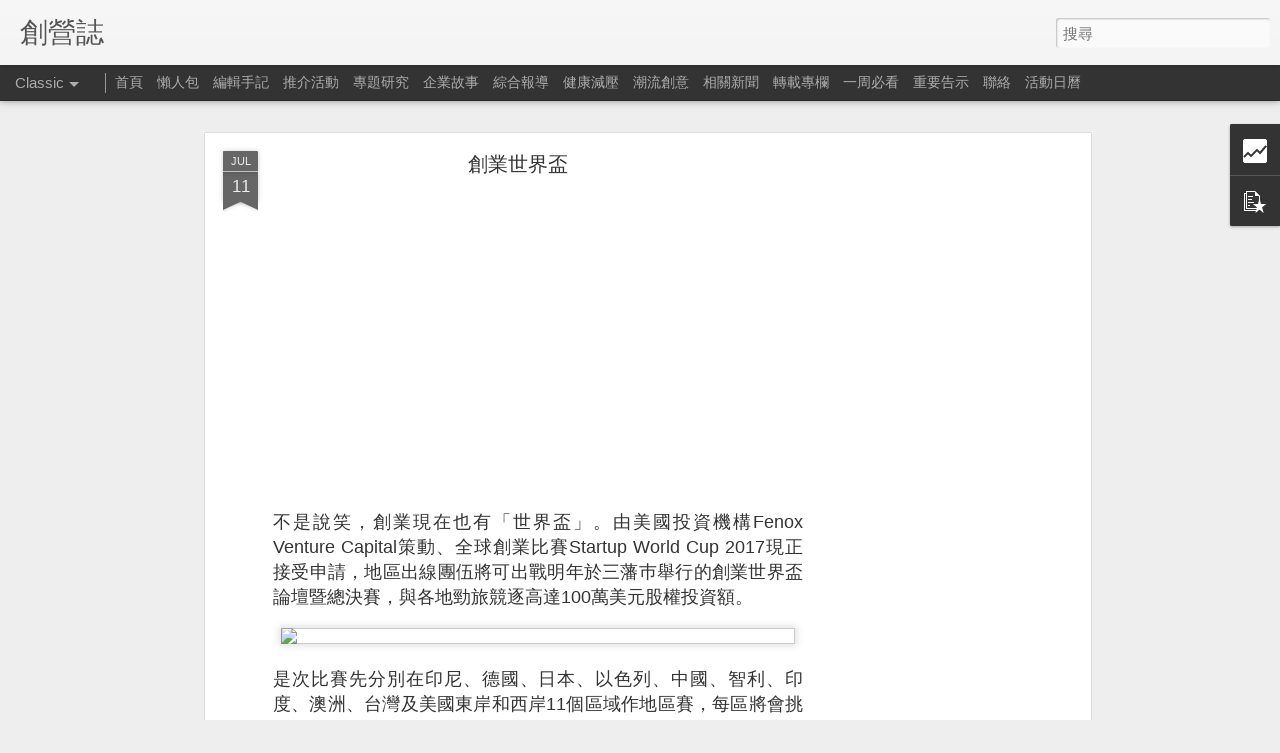

--- FILE ---
content_type: text/html; charset=UTF-8
request_url: http://www.hkflymagazine.com/2016/07/StartupWorldCup.html
body_size: 6203
content:
<!DOCTYPE html>
<html class='v2' dir='ltr' lang='zh-HK'>
<head>
<link href='https://www.blogger.com/static/v1/widgets/335934321-css_bundle_v2.css' rel='stylesheet' type='text/css'/>
<meta content='text/html; charset=UTF-8' http-equiv='Content-Type'/>
<meta content='blogger' name='generator'/>
<link href='http://www.hkflymagazine.com/favicon.ico' rel='icon' type='image/x-icon'/>
<link href='http://www.hkflymagazine.com/2016/07/StartupWorldCup.html' rel='canonical'/>
<link rel="alternate" type="application/atom+xml" title="創營誌 - Atom" href="http://www.hkflymagazine.com/feeds/posts/default" />
<link rel="alternate" type="application/rss+xml" title="創營誌 - RSS" href="http://www.hkflymagazine.com/feeds/posts/default?alt=rss" />
<link rel="service.post" type="application/atom+xml" title="創營誌 - Atom" href="https://www.blogger.com/feeds/991303517752207598/posts/default" />

<link rel="alternate" type="application/atom+xml" title="創營誌 - Atom" href="http://www.hkflymagazine.com/feeds/5664219125887608531/comments/default" />
<!--Can't find substitution for tag [blog.ieCssRetrofitLinks]-->
<link href='https://i.ytimg.com/vi/jFyahY0WXYc/0.jpg' rel='image_src'/>
<meta content='http://www.hkflymagazine.com/2016/07/StartupWorldCup.html' property='og:url'/>
<meta content='創業世界盃' property='og:title'/>
<meta content='     不是說笑，創業現在也有「世界盃」。由美國投資機構 Fenox Venture Capital 策動、全球創業比賽 Startup World Cup 2017 現正接受申請，地區出線團伍將可出戰明年於三藩巿舉行的創業世界盃論壇暨總決賽，與各地勁旅競逐高達 100 萬美元...' property='og:description'/>
<meta content='https://lh3.googleusercontent.com/blogger_img_proxy/AEn0k_uzRfdjGbdraLcPRdw0brSMN4Gz8SN9xP_BAJs7LkJ2_D_Ybf4lfnINPFMVMh1dAxG2wsCt5NdiWJTTwB73PU196iyWpg-KHISVww=w1200-h630-n-k-no-nu' property='og:image'/>
<title>創營誌: 創業世界盃</title>
<meta content='!' name='fragment'/>
<meta content='dynamic' name='blogger-template'/>
<meta content='IE=9,chrome=1' http-equiv='X-UA-Compatible'/>
<meta content='initial-scale=1.0, maximum-scale=1.0, user-scalable=no, width=device-width' name='viewport'/>
<style id='page-skin-1' type='text/css'><!--
/*-----------------------------------------------
Blogger Template Style
Name: Dynamic Views
----------------------------------------------- */
/* Variable definitions
====================
<Variable name="keycolor" description="Main Color" type="color" default="#ffffff"
variants="#2b256f,#00b2b4,#4ba976,#696f00,#b38f00,#f07300,#d0422c,#f37a86,#7b5341"/>
<Group description="Page">
<Variable name="page.text.font" description="Font" type="font"
default="'Helvetica Neue Light', HelveticaNeue-Light, 'Helvetica Neue', Helvetica, Arial, sans-serif"/>
<Variable name="page.text.color" description="Text Color" type="color"
default="#333333" variants="#333333"/>
<Variable name="body.background.color" description="Background Color" type="color"
default="#EEEEEE"
variants="#dfdfea,#d9f4f4,#e4f2eb,#e9ead9,#f4eed9,#fdead9,#f8e3e0,#fdebed,#ebe5e3"/>
</Group>
<Variable name="body.background" description="Body Background" type="background"
color="#EEEEEE" default="$(color) none repeat scroll top left"/>
<Group description="Header">
<Variable name="header.background.color" description="Background Color" type="color"
default="#F3F3F3" variants="#F3F3F3"/>
</Group>
<Group description="Header Bar">
<Variable name="primary.color" description="Background Color" type="color"
default="#333333" variants="#2b256f,#00b2b4,#4ba976,#696f00,#b38f00,#f07300,#d0422c,#f37a86,#7b5341"/>
<Variable name="menu.font" description="Font" type="font"
default="'Helvetica Neue Light', HelveticaNeue-Light, 'Helvetica Neue', Helvetica, Arial, sans-serif"/>
<Variable name="menu.text.color" description="Text Color" type="color"
default="#FFFFFF" variants="#FFFFFF"/>
</Group>
<Group description="Links">
<Variable name="link.font" description="Link Text" type="font"
default="'Helvetica Neue Light', HelveticaNeue-Light, 'Helvetica Neue', Helvetica, Arial, sans-serif"/>
<Variable name="link.color" description="Link Color" type="color"
default="#009EB8"
variants="#2b256f,#00b2b4,#4ba976,#696f00,#b38f00,#f07300,#d0422c,#f37a86,#7b5341"/>
<Variable name="link.hover.color" description="Link Hover Color" type="color"
default="#009EB8"
variants="#2b256f,#00b2b4,#4ba976,#696f00,#b38f00,#f07300,#d0422c,#f37a86,#7b5341"/>
<Variable name="link.visited.color" description="Link Visited Color" type="color"
default="#009EB8"
variants="#2b256f,#00b2b4,#4ba976,#696f00,#b38f00,#f07300,#d0422c,#f37a86,#7b5341"/>
</Group>
<Group description="Blog Title">
<Variable name="blog.title.font" description="Font" type="font"
default="'Helvetica Neue Light', HelveticaNeue-Light, 'Helvetica Neue', Helvetica, Arial, sans-serif"/>
<Variable name="blog.title.color" description="Color" type="color"
default="#555555" variants="#555555"/>
</Group>
<Group description="Blog Description">
<Variable name="blog.description.font" description="Font" type="font"
default="'Helvetica Neue Light', HelveticaNeue-Light, 'Helvetica Neue', Helvetica, Arial, sans-serif"/>
<Variable name="blog.description.color" description="Color" type="color"
default="#555555" variants="#555555"/>
</Group>
<Group description="Post Title">
<Variable name="post.title.font" description="Font" type="font"
default="'Helvetica Neue Light', HelveticaNeue-Light, 'Helvetica Neue', Helvetica, Arial, sans-serif"/>
<Variable name="post.title.color" description="Color" type="color"
default="#333333" variants="#333333"/>
</Group>
<Group description="Date Ribbon">
<Variable name="ribbon.color" description="Color" type="color"
default="#666666" variants="#2b256f,#00b2b4,#4ba976,#696f00,#b38f00,#f07300,#d0422c,#f37a86,#7b5341"/>
<Variable name="ribbon.hover.color" description="Hover Color" type="color"
default="#AD3A2B" variants="#AD3A2B"/>
</Group>
<Variable name="blitzview" description="Initial view type" type="string" default="sidebar"/>
*/
/* BEGIN CUT */
{
"font:Text": "'Helvetica Neue Light', HelveticaNeue-Light, 'Helvetica Neue', Helvetica, Arial, sans-serif",
"color:Text": "#333333",
"image:Background": "#EEEEEE none repeat scroll top left",
"color:Background": "#EEEEEE",
"color:Header Background": "#F3F3F3",
"color:Primary": "#333333",
"color:Menu Text": "#FFFFFF",
"font:Menu": "'Helvetica Neue Light', HelveticaNeue-Light, 'Helvetica Neue', Helvetica, Arial, sans-serif",
"font:Link": "'Helvetica Neue Light', HelveticaNeue-Light, 'Helvetica Neue', Helvetica, Arial, sans-serif",
"color:Link": "#009EB8",
"color:Link Visited": "#009EB8",
"color:Link Hover": "#009EB8",
"font:Blog Title": "'Helvetica Neue Light', HelveticaNeue-Light, 'Helvetica Neue', Helvetica, Arial, sans-serif",
"color:Blog Title": "#555555",
"font:Blog Description": "'Helvetica Neue Light', HelveticaNeue-Light, 'Helvetica Neue', Helvetica, Arial, sans-serif",
"color:Blog Description": "#555555",
"font:Post Title": "'Helvetica Neue Light', HelveticaNeue-Light, 'Helvetica Neue', Helvetica, Arial, sans-serif",
"color:Post Title": "#333333",
"color:Ribbon": "#666666",
"color:Ribbon Hover": "#AD3A2B",
"view": "classic"
}
/* END CUT */

--></style>
<style id='template-skin-1' type='text/css'><!--
body {
min-width: 960px;
}
.column-center-outer {
margin-top: 46px;
}
.content-outer, .content-fauxcolumn-outer, .region-inner {
min-width: 960px;
max-width: 960px;
_width: 960px;
}
.main-inner .columns {
padding-left: 0;
padding-right: 310px;
}
.main-inner .fauxcolumn-center-outer {
left: 0;
right: 310px;
/* IE6 does not respect left and right together */
_width: expression(this.parentNode.offsetWidth -
parseInt("0") -
parseInt("310px") + 'px');
}
.main-inner .fauxcolumn-left-outer {
width: 0;
}
.main-inner .fauxcolumn-right-outer {
width: 310px;
}
.main-inner .column-left-outer {
width: 0;
right: 100%;
margin-left: -0;
}
.main-inner .column-right-outer {
width: 310px;
margin-right: -310px;
}
#layout {
min-width: 0;
}
#layout .content-outer {
min-width: 0;
width: 800px;
}
#layout .region-inner {
min-width: 0;
width: auto;
}
--></style>
<script src='//www.blogblog.com/dynamicviews/2dfa401275732ff9/js/common.js' type='text/javascript'></script>
<script src='//www.blogblog.com/dynamicviews/2dfa401275732ff9/js/languages/lang__zh_hk.js' type='text/javascript'></script>
<script src='//www.blogblog.com/dynamicviews/2dfa401275732ff9/js/classic.js' type='text/javascript'></script>
<script src='//www.blogblog.com/dynamicviews/4224c15c4e7c9321/js/comments.js'></script>
<script type='text/javascript'>
        (function(i,s,o,g,r,a,m){i['GoogleAnalyticsObject']=r;i[r]=i[r]||function(){
        (i[r].q=i[r].q||[]).push(arguments)},i[r].l=1*new Date();a=s.createElement(o),
        m=s.getElementsByTagName(o)[0];a.async=1;a.src=g;m.parentNode.insertBefore(a,m)
        })(window,document,'script','https://www.google-analytics.com/analytics.js','ga');
        ga('create', 'UA-76723572-1', 'auto', 'blogger');
        ga('blogger.send', 'pageview');
      </script>
<link href='https://www.blogger.com/dyn-css/authorization.css?targetBlogID=991303517752207598&amp;zx=f39c1a15-3bed-4251-9d89-21a74cfc7591' media='none' onload='if(media!=&#39;all&#39;)media=&#39;all&#39;' rel='stylesheet'/><noscript><link href='https://www.blogger.com/dyn-css/authorization.css?targetBlogID=991303517752207598&amp;zx=f39c1a15-3bed-4251-9d89-21a74cfc7591' rel='stylesheet'/></noscript>
<meta name='google-adsense-platform-account' content='ca-host-pub-1556223355139109'/>
<meta name='google-adsense-platform-domain' content='blogspot.com'/>

<!-- data-ad-client=ca-pub-2687860760905927 -->

</head>
<body class='variant-classic'>
<div class='content'>
<div class='content-outer'>
<div class='fauxborder-left content-fauxborder-left'>
<div class='content-inner'>
<div class='main-outer'>
<div class='fauxborder-left main-fauxborder-left'>
<div class='region-inner main-inner'>
<div class='columns fauxcolumns'>
<div class='column-center-outer'>
<div class='column-center-inner'>
<div class='main section' id='main'>
</div>
</div>
</div>
<div class='column-right-outer'>
<div class='column-right-inner'>
<aside>
<div class='sidebar section' id='sidebar-right-1'>
</div>
</aside>
</div>
</div>
<div style='clear: both'></div>
</div>
</div>
</div>
</div>
</div>
</div>
</div>
</div>
<script language='javascript' type='text/javascript'>
        window.onload = function() {
          blogger.ui().configure().view();
        };
      </script>

<script type="text/javascript" src="https://www.blogger.com/static/v1/widgets/3845888474-widgets.js"></script>
<script type='text/javascript'>
window['__wavt'] = 'AOuZoY7Ec4BfASRIKldEUDXgJXKFLvYyVA:1768694134617';_WidgetManager._Init('//www.blogger.com/rearrange?blogID\x3d991303517752207598','//www.hkflymagazine.com/2016/07/StartupWorldCup.html','991303517752207598');
_WidgetManager._SetDataContext([{'name': 'blog', 'data': {'blogId': '991303517752207598', 'title': '\u5275\u71df\u8a8c', 'url': 'http://www.hkflymagazine.com/2016/07/StartupWorldCup.html', 'canonicalUrl': 'http://www.hkflymagazine.com/2016/07/StartupWorldCup.html', 'homepageUrl': 'http://www.hkflymagazine.com/', 'searchUrl': 'http://www.hkflymagazine.com/search', 'canonicalHomepageUrl': 'http://www.hkflymagazine.com/', 'blogspotFaviconUrl': 'http://www.hkflymagazine.com/favicon.ico', 'bloggerUrl': 'https://www.blogger.com', 'hasCustomDomain': true, 'httpsEnabled': false, 'enabledCommentProfileImages': true, 'gPlusViewType': 'FILTERED_POSTMOD', 'adultContent': false, 'analyticsAccountNumber': 'UA-76723572-1', 'encoding': 'UTF-8', 'locale': 'zh-HK', 'localeUnderscoreDelimited': 'zh_hk', 'languageDirection': 'ltr', 'isPrivate': false, 'isMobile': false, 'isMobileRequest': false, 'mobileClass': '', 'isPrivateBlog': false, 'isDynamicViewsAvailable': true, 'feedLinks': '\x3clink rel\x3d\x22alternate\x22 type\x3d\x22application/atom+xml\x22 title\x3d\x22\u5275\u71df\u8a8c - Atom\x22 href\x3d\x22http://www.hkflymagazine.com/feeds/posts/default\x22 /\x3e\n\x3clink rel\x3d\x22alternate\x22 type\x3d\x22application/rss+xml\x22 title\x3d\x22\u5275\u71df\u8a8c - RSS\x22 href\x3d\x22http://www.hkflymagazine.com/feeds/posts/default?alt\x3drss\x22 /\x3e\n\x3clink rel\x3d\x22service.post\x22 type\x3d\x22application/atom+xml\x22 title\x3d\x22\u5275\u71df\u8a8c - Atom\x22 href\x3d\x22https://www.blogger.com/feeds/991303517752207598/posts/default\x22 /\x3e\n\n\x3clink rel\x3d\x22alternate\x22 type\x3d\x22application/atom+xml\x22 title\x3d\x22\u5275\u71df\u8a8c - Atom\x22 href\x3d\x22http://www.hkflymagazine.com/feeds/5664219125887608531/comments/default\x22 /\x3e\n', 'meTag': '', 'adsenseClientId': 'ca-pub-2687860760905927', 'adsenseHostId': 'ca-host-pub-1556223355139109', 'adsenseHasAds': true, 'adsenseAutoAds': false, 'boqCommentIframeForm': true, 'loginRedirectParam': '', 'isGoogleEverywhereLinkTooltipEnabled': true, 'view': '', 'dynamicViewsCommentsSrc': '//www.blogblog.com/dynamicviews/4224c15c4e7c9321/js/comments.js', 'dynamicViewsScriptSrc': '//www.blogblog.com/dynamicviews/2dfa401275732ff9', 'plusOneApiSrc': 'https://apis.google.com/js/platform.js', 'disableGComments': true, 'interstitialAccepted': false, 'sharing': {'platforms': [{'name': '\u53d6\u5f97\u9023\u7d50', 'key': 'link', 'shareMessage': '\u53d6\u5f97\u9023\u7d50', 'target': ''}, {'name': 'Facebook', 'key': 'facebook', 'shareMessage': '\u5206\u4eab\u5230 Facebook', 'target': 'facebook'}, {'name': 'BlogThis\uff01', 'key': 'blogThis', 'shareMessage': 'BlogThis\uff01', 'target': 'blog'}, {'name': 'X', 'key': 'twitter', 'shareMessage': '\u5206\u4eab\u5230 X', 'target': 'twitter'}, {'name': 'Pinterest', 'key': 'pinterest', 'shareMessage': '\u5206\u4eab\u5230 Pinterest', 'target': 'pinterest'}, {'name': '\u96fb\u5b50\u90f5\u4ef6', 'key': 'email', 'shareMessage': '\u96fb\u5b50\u90f5\u4ef6', 'target': 'email'}], 'disableGooglePlus': true, 'googlePlusShareButtonWidth': 0, 'googlePlusBootstrap': '\x3cscript type\x3d\x22text/javascript\x22\x3ewindow.___gcfg \x3d {\x27lang\x27: \x27zh_HK\x27};\x3c/script\x3e'}, 'hasCustomJumpLinkMessage': false, 'jumpLinkMessage': '\u95b1\u8b80\u66f4\u591a', 'pageType': 'item', 'postId': '5664219125887608531', 'postImageThumbnailUrl': 'https://i.ytimg.com/vi/jFyahY0WXYc/0.jpg', 'postImageUrl': 'https://i.ytimg.com/vi/jFyahY0WXYc/0.jpg', 'pageName': '\u5275\u696d\u4e16\u754c\u76c3', 'pageTitle': '\u5275\u71df\u8a8c: \u5275\u696d\u4e16\u754c\u76c3'}}, {'name': 'features', 'data': {}}, {'name': 'messages', 'data': {'edit': '\u7de8\u8f2f', 'linkCopiedToClipboard': '\u9023\u7d50\u5df2\u8907\u88fd\u5230\u526a\u8cbc\u7c3f\uff01', 'ok': '\u78ba\u5b9a', 'postLink': '\u6587\u7ae0\u9023\u7d50'}}, {'name': 'skin', 'data': {'vars': {'link_color': '#009EB8', 'post_title_color': '#333333', 'blog_description_font': '\x27Helvetica Neue Light\x27, HelveticaNeue-Light, \x27Helvetica Neue\x27, Helvetica, Arial, sans-serif', 'body_background_color': '#EEEEEE', 'ribbon_color': '#666666', 'body_background': '#EEEEEE none repeat scroll top left', 'blitzview': 'classic', 'link_visited_color': '#009EB8', 'link_hover_color': '#009EB8', 'header_background_color': '#F3F3F3', 'keycolor': '#ffffff', 'page_text_font': '\x27Helvetica Neue Light\x27, HelveticaNeue-Light, \x27Helvetica Neue\x27, Helvetica, Arial, sans-serif', 'blog_title_color': '#555555', 'ribbon_hover_color': '#AD3A2B', 'blog_title_font': '\x27Helvetica Neue Light\x27, HelveticaNeue-Light, \x27Helvetica Neue\x27, Helvetica, Arial, sans-serif', 'link_font': '\x27Helvetica Neue Light\x27, HelveticaNeue-Light, \x27Helvetica Neue\x27, Helvetica, Arial, sans-serif', 'menu_font': '\x27Helvetica Neue Light\x27, HelveticaNeue-Light, \x27Helvetica Neue\x27, Helvetica, Arial, sans-serif', 'primary_color': '#333333', 'page_text_color': '#333333', 'post_title_font': '\x27Helvetica Neue Light\x27, HelveticaNeue-Light, \x27Helvetica Neue\x27, Helvetica, Arial, sans-serif', 'blog_description_color': '#555555', 'menu_text_color': '#FFFFFF'}, 'override': '', 'url': 'blitz.css'}}, {'name': 'template', 'data': {'name': 'Dynamic Views', 'localizedName': '\u52d5\u614b\u6aa2\u8996\u6a21\u5f0f', 'isResponsive': false, 'isAlternateRendering': false, 'isCustom': false, 'variant': 'classic', 'variantId': 'classic'}}, {'name': 'view', 'data': {'classic': {'name': 'classic', 'url': '?view\x3dclassic'}, 'flipcard': {'name': 'flipcard', 'url': '?view\x3dflipcard'}, 'magazine': {'name': 'magazine', 'url': '?view\x3dmagazine'}, 'mosaic': {'name': 'mosaic', 'url': '?view\x3dmosaic'}, 'sidebar': {'name': 'sidebar', 'url': '?view\x3dsidebar'}, 'snapshot': {'name': 'snapshot', 'url': '?view\x3dsnapshot'}, 'timeslide': {'name': 'timeslide', 'url': '?view\x3dtimeslide'}, 'isMobile': false, 'title': '\u5275\u696d\u4e16\u754c\u76c3', 'description': '     \u4e0d\u662f\u8aaa\u7b11\uff0c\u5275\u696d\u73fe\u5728\u4e5f\u6709\u300c\u4e16\u754c\u76c3\u300d\u3002\u7531\u7f8e\u570b\u6295\u8cc7\u6a5f\u69cb Fenox Venture Capital \u7b56\u52d5\u3001\u5168\u7403\u5275\u696d\u6bd4\u8cfd Startup World Cup 2017 \u73fe\u6b63\u63a5\u53d7\u7533\u8acb\uff0c\u5730\u5340\u51fa\u7dda\u5718\u4f0d\u5c07\u53ef\u51fa\u6230\u660e\u5e74\u65bc\u4e09\u85e9\u5dff\u8209\u884c\u7684\u5275\u696d\u4e16\u754c\u76c3\u8ad6\u58c7\u66a8\u7e3d\u6c7a\u8cfd\uff0c\u8207\u5404\u5730\u52c1\u65c5\u7af6\u9010\u9ad8\u9054 100 \u842c\u7f8e\u5143...', 'featuredImage': 'https://lh3.googleusercontent.com/blogger_img_proxy/AEn0k_uzRfdjGbdraLcPRdw0brSMN4Gz8SN9xP_BAJs7LkJ2_D_Ybf4lfnINPFMVMh1dAxG2wsCt5NdiWJTTwB73PU196iyWpg-KHISVww', 'url': 'http://www.hkflymagazine.com/2016/07/StartupWorldCup.html', 'type': 'item', 'isSingleItem': true, 'isMultipleItems': false, 'isError': false, 'isPage': false, 'isPost': true, 'isHomepage': false, 'isArchive': false, 'isLabelSearch': false, 'postId': 5664219125887608531}}]);
_WidgetManager._RegisterWidget('_HTMLView', new _WidgetInfo('HTML1', 'main', document.getElementById('HTML1'), {}, 'displayModeFull'));
_WidgetManager._RegisterWidget('_BlogView', new _WidgetInfo('Blog1', 'main', document.getElementById('Blog1'), {'cmtInteractionsEnabled': false, 'lightboxEnabled': true, 'lightboxModuleUrl': 'https://www.blogger.com/static/v1/jsbin/354908236-lbx__zh_hk.js', 'lightboxCssUrl': 'https://www.blogger.com/static/v1/v-css/828616780-lightbox_bundle.css'}, 'displayModeFull'));
_WidgetManager._RegisterWidget('_PageListView', new _WidgetInfo('PageList1', 'main', document.getElementById('PageList1'), {'title': '', 'links': [{'isCurrentPage': false, 'href': 'http://www.hkflymagazine.com/', 'title': '\u9996\u9801'}, {'isCurrentPage': false, 'href': 'http://www.hkflymagazine.com/search/label/%E6%87%B6%E4%BA%BA%E5%8C%85', 'title': '\u61f6\u4eba\u5305'}, {'isCurrentPage': false, 'href': 'http://www.hkflymagazine.com/search/label/%E7%B7%A8%E8%BC%AF%E6%89%8B%E8%A8%98', 'title': '\u7de8\u8f2f\u624b\u8a18'}, {'isCurrentPage': false, 'href': 'http://www.hkflymagazine.com/search/label/%E6%8E%A8%E4%BB%8B%E6%B4%BB%E5%8B%95', 'title': '\u63a8\u4ecb\u6d3b\u52d5'}, {'isCurrentPage': false, 'href': 'http://www.hkflymagazine.com/search/label/%E5%B0%88%E9%A1%8C%E7%A0%94%E7%A9%B6', 'title': '\u5c08\u984c\u7814\u7a76'}, {'isCurrentPage': false, 'href': 'http://www.hkflymagazine.com/search/label/%E4%BC%81%E6%A5%AD%E6%95%85%E4%BA%8B', 'title': '\u4f01\u696d\u6545\u4e8b'}, {'isCurrentPage': false, 'href': 'http://www.hkflymagazine.com/search/label/%E7%B6%9C%E5%90%88%E5%A0%B1%E5%B0%8E', 'title': '\u7d9c\u5408\u5831\u5c0e'}, {'isCurrentPage': false, 'href': 'http://www.hkflymagazine.com/search/label/%E5%81%A5%E5%BA%B7%E6%B8%9B%E5%A3%93', 'title': '\u5065\u5eb7\u6e1b\u58d3'}, {'isCurrentPage': false, 'href': 'http://www.hkflymagazine.com/search/label/%E6%BD%AE%E6%B5%81%E5%89%B5%E6%84%8F', 'title': '\u6f6e\u6d41\u5275\u610f'}, {'isCurrentPage': false, 'href': 'http://www.hkflymagazine.com/search/label/%E7%9B%B8%E9%97%9C%E6%96%B0%E8%81%9E', 'title': '\u76f8\u95dc\u65b0\u805e'}, {'isCurrentPage': false, 'href': 'http://www.hkflymagazine.com/search/label/%E8%BD%89%E8%BC%89%E5%B0%88%E6%AC%84', 'title': '\u8f49\u8f09\u5c08\u6b04'}, {'isCurrentPage': false, 'href': 'http://www.hkflymagazine.com/search/label/%E4%B8%80%E5%91%A8%E5%BF%85%E7%9C%8B', 'title': '\u4e00\u5468\u5fc5\u770b'}, {'isCurrentPage': false, 'href': 'http://www.hkflymagazine.com/p/blog-page_5.html', 'id': '1845835262702115194', 'title': '\u91cd\u8981\u544a\u793a'}, {'isCurrentPage': false, 'href': 'http://www.hkflymagazine.com/p/facebook_21.html', 'id': '5519517545439435444', 'title': '\u806f\u7d61'}, {'isCurrentPage': false, 'href': 'http://www.hkflymagazine.com/p/blog-page_20.html', 'id': '7767679743019340560', 'title': '\u6d3b\u52d5\u65e5\u66c6'}], 'mobile': false, 'showPlaceholder': true, 'hasCurrentPage': false}, 'displayModeFull'));
_WidgetManager._RegisterWidget('_AdSenseView', new _WidgetInfo('AdSense4', 'sidebar-right-1', document.getElementById('AdSense4'), {}, 'displayModeFull'));
_WidgetManager._RegisterWidget('_AdSenseView', new _WidgetInfo('AdSense3', 'sidebar-right-1', document.getElementById('AdSense3'), {}, 'displayModeFull'));
_WidgetManager._RegisterWidget('_AdSenseView', new _WidgetInfo('AdSense2', 'sidebar-right-1', document.getElementById('AdSense2'), {}, 'displayModeFull'));
_WidgetManager._RegisterWidget('_AdSenseView', new _WidgetInfo('AdSense1', 'sidebar-right-1', document.getElementById('AdSense1'), {}, 'displayModeFull'));
_WidgetManager._RegisterWidget('_HeaderView', new _WidgetInfo('Header1', 'sidebar-right-1', document.getElementById('Header1'), {}, 'displayModeFull'));
_WidgetManager._RegisterWidget('_StatsView', new _WidgetInfo('Stats1', 'sidebar-right-1', document.getElementById('Stats1'), {'title': '\u700f\u89bd\u91cf', 'showGraphicalCounter': false, 'showAnimatedCounter': true, 'showSparkline': false, 'statsUrl': '//www.hkflymagazine.com/b/stats?style\x3dBLACK_TRANSPARENT\x26timeRange\x3dALL_TIME\x26token\x3dAPq4FmDOb9riLmk_oHc7QYdjKiqi991aOTQ83iKKN7uEOh9-6iLjxk_wKkcZIMIy7SvtbXwtgENgQ5yss9Q92e58N_-ZsGuhhA'}, 'displayModeFull'));
_WidgetManager._RegisterWidget('_PopularPostsView', new _WidgetInfo('PopularPosts2', 'sidebar-right-1', document.getElementById('PopularPosts2'), {}, 'displayModeFull'));
</script>
</body>
</html>

--- FILE ---
content_type: text/html; charset=UTF-8
request_url: http://www.hkflymagazine.com/b/stats?style=BLACK_TRANSPARENT&timeRange=ALL_TIME&token=APq4FmBvm_MHS0Z2DwHatJKseNYYo-_JNAm6XXqwfXcdPkBj3qZpnrDrmcHQMR--4vI1vQ9rhGfx4YxAriUqwoMCEpbFQLCvcw&v=0&action=initial&widgetId=Stats1&responseType=js
body_size: 257
content:
{"total":1032621,"sparklineOptions":{"backgroundColor":{"fillOpacity":0.1,"fill":"#000000"},"series":[{"areaOpacity":0.3,"color":"#202020"}]},"sparklineData":[[0,20],[1,5],[2,12],[3,20],[4,5],[5,70],[6,17],[7,5],[8,9],[9,18],[10,9],[11,4],[12,55],[13,6],[14,8],[15,14],[16,10],[17,7],[18,17],[19,72],[20,3],[21,14],[22,6],[23,4],[24,20],[25,5],[26,98],[27,15],[28,2],[29,8]],"nextTickMs":3600000}

--- FILE ---
content_type: text/html; charset=UTF-8
request_url: http://www.hkflymagazine.com/b/stats?style=BLACK_TRANSPARENT&timeRange=ALL_TIME&token=APq4FmAVSG3LyWhf3kMjfyBxR6oaaSPGcA0lgLZlbOjvIbOZac6FV9A_o9HjHRM_MdECZtkXnE2Bo2kIsXfmfdimeaSwMUmFZQ&v=0&action=initial&widgetId=Stats1&responseType=js
body_size: 257
content:
{"total":1032621,"sparklineOptions":{"backgroundColor":{"fillOpacity":0.1,"fill":"#000000"},"series":[{"areaOpacity":0.3,"color":"#202020"}]},"sparklineData":[[0,20],[1,5],[2,12],[3,20],[4,5],[5,70],[6,17],[7,5],[8,9],[9,18],[10,9],[11,4],[12,55],[13,6],[14,8],[15,14],[16,10],[17,7],[18,17],[19,72],[20,3],[21,14],[22,6],[23,4],[24,20],[25,5],[26,98],[27,15],[28,2],[29,8]],"nextTickMs":3600000}

--- FILE ---
content_type: text/html; charset=UTF-8
request_url: http://www.hkflymagazine.com/2023/02/qbe.html?dynamicviews=1&v=0
body_size: 6587
content:
<!DOCTYPE html>
<html class='v2' dir='ltr' lang='zh-HK'>
<head>
<link href='https://www.blogger.com/static/v1/widgets/335934321-css_bundle_v2.css' rel='stylesheet' type='text/css'/>
<meta content='text/html; charset=UTF-8' http-equiv='Content-Type'/>
<meta content='blogger' name='generator'/>
<link href='http://www.hkflymagazine.com/favicon.ico' rel='icon' type='image/x-icon'/>
<link href='http://www.hkflymagazine.com/2023/02/qbe.html' rel='canonical'/>
<link rel="alternate" type="application/atom+xml" title="創營誌 - Atom" href="http://www.hkflymagazine.com/feeds/posts/default" />
<link rel="alternate" type="application/rss+xml" title="創營誌 - RSS" href="http://www.hkflymagazine.com/feeds/posts/default?alt=rss" />
<link rel="service.post" type="application/atom+xml" title="創營誌 - Atom" href="https://www.blogger.com/feeds/991303517752207598/posts/default" />

<link rel="alternate" type="application/atom+xml" title="創營誌 - Atom" href="http://www.hkflymagazine.com/feeds/9126970604005548423/comments/default" />
<!--Can't find substitution for tag [blog.ieCssRetrofitLinks]-->
<link href='https://www.qbe.com/hk/-/media/hong-kong/images/home-images/home-image-2/qbe%20corp%20site%20homepage%20sme.png?w=691&hash=66950CE9964E097BBB819EF6F54CFBAB' rel='image_src'/>
<meta content='http://www.hkflymagazine.com/2023/02/qbe.html' property='og:url'/>
<meta content='昆士蘭保險調查：本港中小企對商業及經濟前景重拾信心' property='og:title'/>
<meta content='但仍憂慮經濟有可能下滑及在獲取新客戶和控制業務成本方面遇困難 昆士蘭保險香港最新的調查發現，本港中小企對商業及經濟前景已重拾信心，但仍然持續關注香港及其他市場經濟有可能下滑、難於獲取新客戶及業務成本上漲等問題。 是次發表的中小企調查顯示，近五分之二（39%）的香港中小企表示過去1...' property='og:description'/>
<meta content='https://lh3.googleusercontent.com/blogger_img_proxy/[base64]w1200-h630-p-k-no-nu' property='og:image'/>
<title>創營誌: 昆士蘭保險調查&#65306;本港中小企對商業及經濟前景重拾信心</title>
<meta content='!' name='fragment'/>
<meta content='dynamic' name='blogger-template'/>
<meta content='IE=9,chrome=1' http-equiv='X-UA-Compatible'/>
<meta content='initial-scale=1.0, maximum-scale=1.0, user-scalable=no, width=device-width' name='viewport'/>
<style id='page-skin-1' type='text/css'><!--
/*-----------------------------------------------
Blogger Template Style
Name: Dynamic Views
----------------------------------------------- */
/* Variable definitions
====================
<Variable name="keycolor" description="Main Color" type="color" default="#ffffff"
variants="#2b256f,#00b2b4,#4ba976,#696f00,#b38f00,#f07300,#d0422c,#f37a86,#7b5341"/>
<Group description="Page">
<Variable name="page.text.font" description="Font" type="font"
default="'Helvetica Neue Light', HelveticaNeue-Light, 'Helvetica Neue', Helvetica, Arial, sans-serif"/>
<Variable name="page.text.color" description="Text Color" type="color"
default="#333333" variants="#333333"/>
<Variable name="body.background.color" description="Background Color" type="color"
default="#EEEEEE"
variants="#dfdfea,#d9f4f4,#e4f2eb,#e9ead9,#f4eed9,#fdead9,#f8e3e0,#fdebed,#ebe5e3"/>
</Group>
<Variable name="body.background" description="Body Background" type="background"
color="#EEEEEE" default="$(color) none repeat scroll top left"/>
<Group description="Header">
<Variable name="header.background.color" description="Background Color" type="color"
default="#F3F3F3" variants="#F3F3F3"/>
</Group>
<Group description="Header Bar">
<Variable name="primary.color" description="Background Color" type="color"
default="#333333" variants="#2b256f,#00b2b4,#4ba976,#696f00,#b38f00,#f07300,#d0422c,#f37a86,#7b5341"/>
<Variable name="menu.font" description="Font" type="font"
default="'Helvetica Neue Light', HelveticaNeue-Light, 'Helvetica Neue', Helvetica, Arial, sans-serif"/>
<Variable name="menu.text.color" description="Text Color" type="color"
default="#FFFFFF" variants="#FFFFFF"/>
</Group>
<Group description="Links">
<Variable name="link.font" description="Link Text" type="font"
default="'Helvetica Neue Light', HelveticaNeue-Light, 'Helvetica Neue', Helvetica, Arial, sans-serif"/>
<Variable name="link.color" description="Link Color" type="color"
default="#009EB8"
variants="#2b256f,#00b2b4,#4ba976,#696f00,#b38f00,#f07300,#d0422c,#f37a86,#7b5341"/>
<Variable name="link.hover.color" description="Link Hover Color" type="color"
default="#009EB8"
variants="#2b256f,#00b2b4,#4ba976,#696f00,#b38f00,#f07300,#d0422c,#f37a86,#7b5341"/>
<Variable name="link.visited.color" description="Link Visited Color" type="color"
default="#009EB8"
variants="#2b256f,#00b2b4,#4ba976,#696f00,#b38f00,#f07300,#d0422c,#f37a86,#7b5341"/>
</Group>
<Group description="Blog Title">
<Variable name="blog.title.font" description="Font" type="font"
default="'Helvetica Neue Light', HelveticaNeue-Light, 'Helvetica Neue', Helvetica, Arial, sans-serif"/>
<Variable name="blog.title.color" description="Color" type="color"
default="#555555" variants="#555555"/>
</Group>
<Group description="Blog Description">
<Variable name="blog.description.font" description="Font" type="font"
default="'Helvetica Neue Light', HelveticaNeue-Light, 'Helvetica Neue', Helvetica, Arial, sans-serif"/>
<Variable name="blog.description.color" description="Color" type="color"
default="#555555" variants="#555555"/>
</Group>
<Group description="Post Title">
<Variable name="post.title.font" description="Font" type="font"
default="'Helvetica Neue Light', HelveticaNeue-Light, 'Helvetica Neue', Helvetica, Arial, sans-serif"/>
<Variable name="post.title.color" description="Color" type="color"
default="#333333" variants="#333333"/>
</Group>
<Group description="Date Ribbon">
<Variable name="ribbon.color" description="Color" type="color"
default="#666666" variants="#2b256f,#00b2b4,#4ba976,#696f00,#b38f00,#f07300,#d0422c,#f37a86,#7b5341"/>
<Variable name="ribbon.hover.color" description="Hover Color" type="color"
default="#AD3A2B" variants="#AD3A2B"/>
</Group>
<Variable name="blitzview" description="Initial view type" type="string" default="sidebar"/>
*/
/* BEGIN CUT */
{
"font:Text": "'Helvetica Neue Light', HelveticaNeue-Light, 'Helvetica Neue', Helvetica, Arial, sans-serif",
"color:Text": "#333333",
"image:Background": "#EEEEEE none repeat scroll top left",
"color:Background": "#EEEEEE",
"color:Header Background": "#F3F3F3",
"color:Primary": "#333333",
"color:Menu Text": "#FFFFFF",
"font:Menu": "'Helvetica Neue Light', HelveticaNeue-Light, 'Helvetica Neue', Helvetica, Arial, sans-serif",
"font:Link": "'Helvetica Neue Light', HelveticaNeue-Light, 'Helvetica Neue', Helvetica, Arial, sans-serif",
"color:Link": "#009EB8",
"color:Link Visited": "#009EB8",
"color:Link Hover": "#009EB8",
"font:Blog Title": "'Helvetica Neue Light', HelveticaNeue-Light, 'Helvetica Neue', Helvetica, Arial, sans-serif",
"color:Blog Title": "#555555",
"font:Blog Description": "'Helvetica Neue Light', HelveticaNeue-Light, 'Helvetica Neue', Helvetica, Arial, sans-serif",
"color:Blog Description": "#555555",
"font:Post Title": "'Helvetica Neue Light', HelveticaNeue-Light, 'Helvetica Neue', Helvetica, Arial, sans-serif",
"color:Post Title": "#333333",
"color:Ribbon": "#666666",
"color:Ribbon Hover": "#AD3A2B",
"view": "classic"
}
/* END CUT */

--></style>
<style id='template-skin-1' type='text/css'><!--
body {
min-width: 960px;
}
.column-center-outer {
margin-top: 46px;
}
.content-outer, .content-fauxcolumn-outer, .region-inner {
min-width: 960px;
max-width: 960px;
_width: 960px;
}
.main-inner .columns {
padding-left: 0;
padding-right: 310px;
}
.main-inner .fauxcolumn-center-outer {
left: 0;
right: 310px;
/* IE6 does not respect left and right together */
_width: expression(this.parentNode.offsetWidth -
parseInt("0") -
parseInt("310px") + 'px');
}
.main-inner .fauxcolumn-left-outer {
width: 0;
}
.main-inner .fauxcolumn-right-outer {
width: 310px;
}
.main-inner .column-left-outer {
width: 0;
right: 100%;
margin-left: -0;
}
.main-inner .column-right-outer {
width: 310px;
margin-right: -310px;
}
#layout {
min-width: 0;
}
#layout .content-outer {
min-width: 0;
width: 800px;
}
#layout .region-inner {
min-width: 0;
width: auto;
}
--></style>
<script src='//www.blogblog.com/dynamicviews/2dfa401275732ff9/js/common.js' type='text/javascript'></script>
<script src='//www.blogblog.com/dynamicviews/2dfa401275732ff9/js/languages/lang__zh_hk.js' type='text/javascript'></script>
<script src='//www.blogblog.com/dynamicviews/2dfa401275732ff9/js/classic.js' type='text/javascript'></script>
<script src='//www.blogblog.com/dynamicviews/4224c15c4e7c9321/js/comments.js'></script>
<script type='text/javascript'>
        (function(i,s,o,g,r,a,m){i['GoogleAnalyticsObject']=r;i[r]=i[r]||function(){
        (i[r].q=i[r].q||[]).push(arguments)},i[r].l=1*new Date();a=s.createElement(o),
        m=s.getElementsByTagName(o)[0];a.async=1;a.src=g;m.parentNode.insertBefore(a,m)
        })(window,document,'script','https://www.google-analytics.com/analytics.js','ga');
        ga('create', 'UA-76723572-1', 'auto', 'blogger');
        ga('blogger.send', 'pageview');
      </script>
<link href='https://www.blogger.com/dyn-css/authorization.css?targetBlogID=991303517752207598&amp;zx=f39c1a15-3bed-4251-9d89-21a74cfc7591' media='none' onload='if(media!=&#39;all&#39;)media=&#39;all&#39;' rel='stylesheet'/><noscript><link href='https://www.blogger.com/dyn-css/authorization.css?targetBlogID=991303517752207598&amp;zx=f39c1a15-3bed-4251-9d89-21a74cfc7591' rel='stylesheet'/></noscript>
<meta name='google-adsense-platform-account' content='ca-host-pub-1556223355139109'/>
<meta name='google-adsense-platform-domain' content='blogspot.com'/>

<!-- data-ad-client=ca-pub-2687860760905927 -->

</head>
<body class='variant-classic'>
<div class='content'>
<div class='content-outer'>
<div class='fauxborder-left content-fauxborder-left'>
<div class='content-inner'>
<div class='main-outer'>
<div class='fauxborder-left main-fauxborder-left'>
<div class='region-inner main-inner'>
<div class='columns fauxcolumns'>
<div class='column-center-outer'>
<div class='column-center-inner'>
<div class='main section' id='main'>
</div>
</div>
</div>
<div class='column-right-outer'>
<div class='column-right-inner'>
<aside>
<div class='sidebar section' id='sidebar-right-1'>
</div>
</aside>
</div>
</div>
<div style='clear: both'></div>
</div>
</div>
</div>
</div>
</div>
</div>
</div>
</div>
<script language='javascript' type='text/javascript'>
        window.onload = function() {
          blogger.ui().configure().view();
        };
      </script>

<script type="text/javascript" src="https://www.blogger.com/static/v1/widgets/3845888474-widgets.js"></script>
<script type='text/javascript'>
window['__wavt'] = 'AOuZoY4hX85K5CAD7XVqljOJMRDYDuNMkQ:1768694138553';_WidgetManager._Init('//www.blogger.com/rearrange?blogID\x3d991303517752207598','//www.hkflymagazine.com/2023/02/qbe.html','991303517752207598');
_WidgetManager._SetDataContext([{'name': 'blog', 'data': {'blogId': '991303517752207598', 'title': '\u5275\u71df\u8a8c', 'url': 'http://www.hkflymagazine.com/2023/02/qbe.html', 'canonicalUrl': 'http://www.hkflymagazine.com/2023/02/qbe.html', 'homepageUrl': 'http://www.hkflymagazine.com/', 'searchUrl': 'http://www.hkflymagazine.com/search', 'canonicalHomepageUrl': 'http://www.hkflymagazine.com/', 'blogspotFaviconUrl': 'http://www.hkflymagazine.com/favicon.ico', 'bloggerUrl': 'https://www.blogger.com', 'hasCustomDomain': true, 'httpsEnabled': false, 'enabledCommentProfileImages': true, 'gPlusViewType': 'FILTERED_POSTMOD', 'adultContent': false, 'analyticsAccountNumber': 'UA-76723572-1', 'encoding': 'UTF-8', 'locale': 'zh-HK', 'localeUnderscoreDelimited': 'zh_hk', 'languageDirection': 'ltr', 'isPrivate': false, 'isMobile': false, 'isMobileRequest': false, 'mobileClass': '', 'isPrivateBlog': false, 'isDynamicViewsAvailable': true, 'feedLinks': '\x3clink rel\x3d\x22alternate\x22 type\x3d\x22application/atom+xml\x22 title\x3d\x22\u5275\u71df\u8a8c - Atom\x22 href\x3d\x22http://www.hkflymagazine.com/feeds/posts/default\x22 /\x3e\n\x3clink rel\x3d\x22alternate\x22 type\x3d\x22application/rss+xml\x22 title\x3d\x22\u5275\u71df\u8a8c - RSS\x22 href\x3d\x22http://www.hkflymagazine.com/feeds/posts/default?alt\x3drss\x22 /\x3e\n\x3clink rel\x3d\x22service.post\x22 type\x3d\x22application/atom+xml\x22 title\x3d\x22\u5275\u71df\u8a8c - Atom\x22 href\x3d\x22https://www.blogger.com/feeds/991303517752207598/posts/default\x22 /\x3e\n\n\x3clink rel\x3d\x22alternate\x22 type\x3d\x22application/atom+xml\x22 title\x3d\x22\u5275\u71df\u8a8c - Atom\x22 href\x3d\x22http://www.hkflymagazine.com/feeds/9126970604005548423/comments/default\x22 /\x3e\n', 'meTag': '', 'adsenseClientId': 'ca-pub-2687860760905927', 'adsenseHostId': 'ca-host-pub-1556223355139109', 'adsenseHasAds': true, 'adsenseAutoAds': false, 'boqCommentIframeForm': true, 'loginRedirectParam': '', 'isGoogleEverywhereLinkTooltipEnabled': true, 'view': '', 'dynamicViewsCommentsSrc': '//www.blogblog.com/dynamicviews/4224c15c4e7c9321/js/comments.js', 'dynamicViewsScriptSrc': '//www.blogblog.com/dynamicviews/2dfa401275732ff9', 'plusOneApiSrc': 'https://apis.google.com/js/platform.js', 'disableGComments': true, 'interstitialAccepted': false, 'sharing': {'platforms': [{'name': '\u53d6\u5f97\u9023\u7d50', 'key': 'link', 'shareMessage': '\u53d6\u5f97\u9023\u7d50', 'target': ''}, {'name': 'Facebook', 'key': 'facebook', 'shareMessage': '\u5206\u4eab\u5230 Facebook', 'target': 'facebook'}, {'name': 'BlogThis\uff01', 'key': 'blogThis', 'shareMessage': 'BlogThis\uff01', 'target': 'blog'}, {'name': 'X', 'key': 'twitter', 'shareMessage': '\u5206\u4eab\u5230 X', 'target': 'twitter'}, {'name': 'Pinterest', 'key': 'pinterest', 'shareMessage': '\u5206\u4eab\u5230 Pinterest', 'target': 'pinterest'}, {'name': '\u96fb\u5b50\u90f5\u4ef6', 'key': 'email', 'shareMessage': '\u96fb\u5b50\u90f5\u4ef6', 'target': 'email'}], 'disableGooglePlus': true, 'googlePlusShareButtonWidth': 0, 'googlePlusBootstrap': '\x3cscript type\x3d\x22text/javascript\x22\x3ewindow.___gcfg \x3d {\x27lang\x27: \x27zh_HK\x27};\x3c/script\x3e'}, 'hasCustomJumpLinkMessage': false, 'jumpLinkMessage': '\u95b1\u8b80\u66f4\u591a', 'pageType': 'item', 'postId': '9126970604005548423', 'postImageUrl': 'https://www.qbe.com/hk/-/media/hong-kong/images/home-images/home-image-2/qbe%20corp%20site%20homepage%20sme.png?w\x3d691\x26hash\x3d66950CE9964E097BBB819EF6F54CFBAB', 'pageName': '\u6606\u58eb\u862d\u4fdd\u96aa\u8abf\u67e5\uff1a\u672c\u6e2f\u4e2d\u5c0f\u4f01\u5c0d\u5546\u696d\u53ca\u7d93\u6fdf\u524d\u666f\u91cd\u62fe\u4fe1\u5fc3', 'pageTitle': '\u5275\u71df\u8a8c: \u6606\u58eb\u862d\u4fdd\u96aa\u8abf\u67e5\uff1a\u672c\u6e2f\u4e2d\u5c0f\u4f01\u5c0d\u5546\u696d\u53ca\u7d93\u6fdf\u524d\u666f\u91cd\u62fe\u4fe1\u5fc3'}}, {'name': 'features', 'data': {}}, {'name': 'messages', 'data': {'edit': '\u7de8\u8f2f', 'linkCopiedToClipboard': '\u9023\u7d50\u5df2\u8907\u88fd\u5230\u526a\u8cbc\u7c3f\uff01', 'ok': '\u78ba\u5b9a', 'postLink': '\u6587\u7ae0\u9023\u7d50'}}, {'name': 'skin', 'data': {'vars': {'link_color': '#009EB8', 'post_title_color': '#333333', 'blog_description_font': '\x27Helvetica Neue Light\x27, HelveticaNeue-Light, \x27Helvetica Neue\x27, Helvetica, Arial, sans-serif', 'body_background_color': '#EEEEEE', 'ribbon_color': '#666666', 'body_background': '#EEEEEE none repeat scroll top left', 'blitzview': 'classic', 'link_visited_color': '#009EB8', 'link_hover_color': '#009EB8', 'header_background_color': '#F3F3F3', 'keycolor': '#ffffff', 'page_text_font': '\x27Helvetica Neue Light\x27, HelveticaNeue-Light, \x27Helvetica Neue\x27, Helvetica, Arial, sans-serif', 'blog_title_color': '#555555', 'ribbon_hover_color': '#AD3A2B', 'blog_title_font': '\x27Helvetica Neue Light\x27, HelveticaNeue-Light, \x27Helvetica Neue\x27, Helvetica, Arial, sans-serif', 'link_font': '\x27Helvetica Neue Light\x27, HelveticaNeue-Light, \x27Helvetica Neue\x27, Helvetica, Arial, sans-serif', 'menu_font': '\x27Helvetica Neue Light\x27, HelveticaNeue-Light, \x27Helvetica Neue\x27, Helvetica, Arial, sans-serif', 'primary_color': '#333333', 'page_text_color': '#333333', 'post_title_font': '\x27Helvetica Neue Light\x27, HelveticaNeue-Light, \x27Helvetica Neue\x27, Helvetica, Arial, sans-serif', 'blog_description_color': '#555555', 'menu_text_color': '#FFFFFF'}, 'override': '', 'url': 'blitz.css'}}, {'name': 'template', 'data': {'name': 'Dynamic Views', 'localizedName': '\u52d5\u614b\u6aa2\u8996\u6a21\u5f0f', 'isResponsive': false, 'isAlternateRendering': false, 'isCustom': false, 'variant': 'classic', 'variantId': 'classic'}}, {'name': 'view', 'data': {'classic': {'name': 'classic', 'url': '?view\x3dclassic'}, 'flipcard': {'name': 'flipcard', 'url': '?view\x3dflipcard'}, 'magazine': {'name': 'magazine', 'url': '?view\x3dmagazine'}, 'mosaic': {'name': 'mosaic', 'url': '?view\x3dmosaic'}, 'sidebar': {'name': 'sidebar', 'url': '?view\x3dsidebar'}, 'snapshot': {'name': 'snapshot', 'url': '?view\x3dsnapshot'}, 'timeslide': {'name': 'timeslide', 'url': '?view\x3dtimeslide'}, 'isMobile': false, 'title': '\u6606\u58eb\u862d\u4fdd\u96aa\u8abf\u67e5\uff1a\u672c\u6e2f\u4e2d\u5c0f\u4f01\u5c0d\u5546\u696d\u53ca\u7d93\u6fdf\u524d\u666f\u91cd\u62fe\u4fe1\u5fc3', 'description': '\u4f46\u4ecd\u6182\u616e\u7d93\u6fdf\u6709\u53ef\u80fd\u4e0b\u6ed1\u53ca\u5728\u7372\u53d6\u65b0\u5ba2\u6236\u548c\u63a7\u5236\u696d\u52d9\u6210\u672c\u65b9\u9762\u9047\u56f0\u96e3 \u6606\u58eb\u862d\u4fdd\u96aa\u9999\u6e2f\u6700\u65b0\u7684\u8abf\u67e5\u767c\u73fe\uff0c\u672c\u6e2f\u4e2d\u5c0f\u4f01\u5c0d\u5546\u696d\u53ca\u7d93\u6fdf\u524d\u666f\u5df2\u91cd\u62fe\u4fe1\u5fc3\uff0c\u4f46\u4ecd\u7136\u6301\u7e8c\u95dc\u6ce8\u9999\u6e2f\u53ca\u5176\u4ed6\u5e02\u5834\u7d93\u6fdf\u6709\u53ef\u80fd\u4e0b\u6ed1\u3001\u96e3\u65bc\u7372\u53d6\u65b0\u5ba2\u6236\u53ca\u696d\u52d9\u6210\u672c\u4e0a\u6f32\u7b49\u554f\u984c\u3002 \u662f\u6b21\u767c\u8868\u7684\u4e2d\u5c0f\u4f01\u8abf\u67e5\u986f\u793a\uff0c\u8fd1\u4e94\u5206\u4e4b\u4e8c\uff0839%\uff09\u7684\u9999\u6e2f\u4e2d\u5c0f\u4f01\u8868\u793a\u904e\u53bb1...', 'featuredImage': 'https://lh3.googleusercontent.com/blogger_img_proxy/[base64]', 'url': 'http://www.hkflymagazine.com/2023/02/qbe.html', 'type': 'item', 'isSingleItem': true, 'isMultipleItems': false, 'isError': false, 'isPage': false, 'isPost': true, 'isHomepage': false, 'isArchive': false, 'isLabelSearch': false, 'postId': 9126970604005548423}}]);
_WidgetManager._RegisterWidget('_HTMLView', new _WidgetInfo('HTML1', 'main', document.getElementById('HTML1'), {}, 'displayModeFull'));
_WidgetManager._RegisterWidget('_BlogView', new _WidgetInfo('Blog1', 'main', document.getElementById('Blog1'), {'cmtInteractionsEnabled': false, 'lightboxEnabled': true, 'lightboxModuleUrl': 'https://www.blogger.com/static/v1/jsbin/354908236-lbx__zh_hk.js', 'lightboxCssUrl': 'https://www.blogger.com/static/v1/v-css/828616780-lightbox_bundle.css'}, 'displayModeFull'));
_WidgetManager._RegisterWidget('_PageListView', new _WidgetInfo('PageList1', 'main', document.getElementById('PageList1'), {'title': '', 'links': [{'isCurrentPage': false, 'href': 'http://www.hkflymagazine.com/', 'title': '\u9996\u9801'}, {'isCurrentPage': false, 'href': 'http://www.hkflymagazine.com/search/label/%E6%87%B6%E4%BA%BA%E5%8C%85', 'title': '\u61f6\u4eba\u5305'}, {'isCurrentPage': false, 'href': 'http://www.hkflymagazine.com/search/label/%E7%B7%A8%E8%BC%AF%E6%89%8B%E8%A8%98', 'title': '\u7de8\u8f2f\u624b\u8a18'}, {'isCurrentPage': false, 'href': 'http://www.hkflymagazine.com/search/label/%E6%8E%A8%E4%BB%8B%E6%B4%BB%E5%8B%95', 'title': '\u63a8\u4ecb\u6d3b\u52d5'}, {'isCurrentPage': false, 'href': 'http://www.hkflymagazine.com/search/label/%E5%B0%88%E9%A1%8C%E7%A0%94%E7%A9%B6', 'title': '\u5c08\u984c\u7814\u7a76'}, {'isCurrentPage': false, 'href': 'http://www.hkflymagazine.com/search/label/%E4%BC%81%E6%A5%AD%E6%95%85%E4%BA%8B', 'title': '\u4f01\u696d\u6545\u4e8b'}, {'isCurrentPage': false, 'href': 'http://www.hkflymagazine.com/search/label/%E7%B6%9C%E5%90%88%E5%A0%B1%E5%B0%8E', 'title': '\u7d9c\u5408\u5831\u5c0e'}, {'isCurrentPage': false, 'href': 'http://www.hkflymagazine.com/search/label/%E5%81%A5%E5%BA%B7%E6%B8%9B%E5%A3%93', 'title': '\u5065\u5eb7\u6e1b\u58d3'}, {'isCurrentPage': false, 'href': 'http://www.hkflymagazine.com/search/label/%E6%BD%AE%E6%B5%81%E5%89%B5%E6%84%8F', 'title': '\u6f6e\u6d41\u5275\u610f'}, {'isCurrentPage': false, 'href': 'http://www.hkflymagazine.com/search/label/%E7%9B%B8%E9%97%9C%E6%96%B0%E8%81%9E', 'title': '\u76f8\u95dc\u65b0\u805e'}, {'isCurrentPage': false, 'href': 'http://www.hkflymagazine.com/search/label/%E8%BD%89%E8%BC%89%E5%B0%88%E6%AC%84', 'title': '\u8f49\u8f09\u5c08\u6b04'}, {'isCurrentPage': false, 'href': 'http://www.hkflymagazine.com/search/label/%E4%B8%80%E5%91%A8%E5%BF%85%E7%9C%8B', 'title': '\u4e00\u5468\u5fc5\u770b'}, {'isCurrentPage': false, 'href': 'http://www.hkflymagazine.com/p/blog-page_5.html', 'id': '1845835262702115194', 'title': '\u91cd\u8981\u544a\u793a'}, {'isCurrentPage': false, 'href': 'http://www.hkflymagazine.com/p/facebook_21.html', 'id': '5519517545439435444', 'title': '\u806f\u7d61'}, {'isCurrentPage': false, 'href': 'http://www.hkflymagazine.com/p/blog-page_20.html', 'id': '7767679743019340560', 'title': '\u6d3b\u52d5\u65e5\u66c6'}], 'mobile': false, 'showPlaceholder': true, 'hasCurrentPage': false}, 'displayModeFull'));
_WidgetManager._RegisterWidget('_AdSenseView', new _WidgetInfo('AdSense4', 'sidebar-right-1', document.getElementById('AdSense4'), {}, 'displayModeFull'));
_WidgetManager._RegisterWidget('_AdSenseView', new _WidgetInfo('AdSense3', 'sidebar-right-1', document.getElementById('AdSense3'), {}, 'displayModeFull'));
_WidgetManager._RegisterWidget('_AdSenseView', new _WidgetInfo('AdSense2', 'sidebar-right-1', document.getElementById('AdSense2'), {}, 'displayModeFull'));
_WidgetManager._RegisterWidget('_AdSenseView', new _WidgetInfo('AdSense1', 'sidebar-right-1', document.getElementById('AdSense1'), {}, 'displayModeFull'));
_WidgetManager._RegisterWidget('_HeaderView', new _WidgetInfo('Header1', 'sidebar-right-1', document.getElementById('Header1'), {}, 'displayModeFull'));
_WidgetManager._RegisterWidget('_StatsView', new _WidgetInfo('Stats1', 'sidebar-right-1', document.getElementById('Stats1'), {'title': '\u700f\u89bd\u91cf', 'showGraphicalCounter': false, 'showAnimatedCounter': true, 'showSparkline': false, 'statsUrl': '//www.hkflymagazine.com/b/stats?style\x3dBLACK_TRANSPARENT\x26timeRange\x3dALL_TIME\x26token\x3dAPq4FmCmzNAnhQ2BUPhn8GW4rV0Th2HEjBmKxd-_F_pzVV86he16Ft_nNYlZHGNp2oTWw7D03aO0DvvoQYuMimYwk44guEvfsg'}, 'displayModeFull'));
_WidgetManager._RegisterWidget('_PopularPostsView', new _WidgetInfo('PopularPosts2', 'sidebar-right-1', document.getElementById('PopularPosts2'), {}, 'displayModeFull'));
</script>
</body>
</html>

--- FILE ---
content_type: text/html; charset=utf-8
request_url: https://www.google.com/recaptcha/api2/aframe
body_size: 249
content:
<!DOCTYPE HTML><html><head><meta http-equiv="content-type" content="text/html; charset=UTF-8"></head><body><script nonce="wRhW8od3j2eGSyEsCx4Bmw">/** Anti-fraud and anti-abuse applications only. See google.com/recaptcha */ try{var clients={'sodar':'https://pagead2.googlesyndication.com/pagead/sodar?'};window.addEventListener("message",function(a){try{if(a.source===window.parent){var b=JSON.parse(a.data);var c=clients[b['id']];if(c){var d=document.createElement('img');d.src=c+b['params']+'&rc='+(localStorage.getItem("rc::a")?sessionStorage.getItem("rc::b"):"");window.document.body.appendChild(d);sessionStorage.setItem("rc::e",parseInt(sessionStorage.getItem("rc::e")||0)+1);localStorage.setItem("rc::h",'1768694138862');}}}catch(b){}});window.parent.postMessage("_grecaptcha_ready", "*");}catch(b){}</script></body></html>

--- FILE ---
content_type: text/javascript; charset=UTF-8
request_url: http://www.hkflymagazine.com/?v=0&action=initial&widgetId=Stats1&responseType=js&xssi_token=AOuZoY7Ec4BfASRIKldEUDXgJXKFLvYyVA%3A1768694134617
body_size: 393
content:
try {
_WidgetManager._HandleControllerResult('Stats1', 'initial',{'title': '\u700f\u89bd\u91cf', 'showGraphicalCounter': false, 'showAnimatedCounter': true, 'showSparkline': false, 'statsUrl': '//www.hkflymagazine.com/b/stats?style\x3dBLACK_TRANSPARENT\x26timeRange\x3dALL_TIME\x26token\x3dAPq4FmBvm_MHS0Z2DwHatJKseNYYo-_JNAm6XXqwfXcdPkBj3qZpnrDrmcHQMR--4vI1vQ9rhGfx4YxAriUqwoMCEpbFQLCvcw'});
} catch (e) {
  if (typeof log != 'undefined') {
    log('HandleControllerResult failed: ' + e);
  }
}


--- FILE ---
content_type: text/javascript; charset=UTF-8
request_url: http://www.hkflymagazine.com/?v=0&action=initial&widgetId=PopularPosts2&responseType=js&xssi_token=AOuZoY7Ec4BfASRIKldEUDXgJXKFLvYyVA%3A1768694134617
body_size: 4874
content:
try {
_WidgetManager._HandleControllerResult('PopularPosts2', 'initial',{'title': '\u71b1\u9580\u6587\u7ae0', 'showSnippets': true, 'showThumbnails': true, 'thumbnailSize': 72, 'showAuthor': false, 'showDate': false, 'posts': [{'id': '4713486430565196540', 'title': '\u3010#\u4e00\u6587\u770b\u6e05\u3011#\u7db2\u5e97\u5e73\u53f0 #\u5217\u8868 #\u61f6\u4eba\u5305', 'href': 'http://www.hkflymagazine.com/2020/08/OnlineShop.html', 'snippet': '        Boutir \u638c\u8216     SHOPAGE     Shopify         SHOPLINE   \u203b \u4ee5\u4e0a\u5167\u5bb9\u8cc7\u6599\u53ea\u4f9b\u53c3\u8003\u4e4b\u7528\uff0c\u5982\u679c\u4ee5\u4e0a\u5167\u5bb9\u6709\u4efb\u4f55\u51fa\u932f\uff0c\u8acb\u5373\u8207\u6211\u5011\u806f\u7d61\uff1b   \u82e5\u5206\u4eab\u5167\u5bb9\u6709\u4fb5\u5bb3\u60a8\u7684\u7248\u6b0a\uff0c\u8acb\u7559\u8a00\u544a\u77e5\uff0c\u6211\u5011\u6703\u53ca\u6642\u52a0\u4e0a\u7248\u6b0a\u4fe1\u606f\uff1b  \u82e5\u662f\u60a8\u53cd\u5c0d\u4f7f\u7528\uff0c...', 'thumbnail': 'https://blogger.googleusercontent.com/img/b/R29vZ2xl/AVvXsEh4lHoRWgaoD3pyEUVVBKeKfKqLidm3XhS5_JW_j8V02-2ANEKnVWA1U0aBQzrOJ6TBHBTjZaO0lXpOUAViPoB6iS6J_J9lQTLVZ7US3N_AJnkwtRWr516DshBNdepNW-zEcwp00NAd2R8/s72-c/OnlineShop.jpg', 'featuredImage': 'https://blogger.googleusercontent.com/img/b/R29vZ2xl/AVvXsEh4lHoRWgaoD3pyEUVVBKeKfKqLidm3XhS5_JW_j8V02-2ANEKnVWA1U0aBQzrOJ6TBHBTjZaO0lXpOUAViPoB6iS6J_J9lQTLVZ7US3N_AJnkwtRWr516DshBNdepNW-zEcwp00NAd2R8/s400/OnlineShop.jpg'}, {'id': '5411048805082407664', 'title': '\u5168\u740310\u5927\u8070\u660e\u4f01\u696d', 'href': 'http://www.hkflymagazine.com/2016/06/50SmartestCo2016.html', 'snippet': '     \u300c\u5168\u740350\u5927\u8070\u660e\u4f01\u696d\u300d\u540d\u55ae\u7531\u300a\u9ebb\u7701\u7406\u5de5\u79d1\u6280\u8a55\u8ad6\u300b\uff08 MIT Technology Review \uff09\u96dc\u8a8c\u6240\u6311\u9078\uff0c\u800c\u6311\u9078\u6e96\u5247\u4e3b\u8981\u662f\u8a72\u4f01\u696d\u6709\u5426\u5728\u5176\u696d\u52d9\u4e0a\u52a0\u5165\u5275\u65b0\u79d1\u6280\uff0c\u7de8\u8f2f\u70ba\u5927\u5bb6\u7bc0\u9304\u4e8610\u5927\u3002     1. Amazon\uff08\u4e9e\u99ac\u905c\uff09       2. Baidu \uff08\u767e\u5ea6\uff09    ...', 'thumbnail': 'https://blogger.googleusercontent.com/img/b/R29vZ2xl/AVvXsEgTWnJKT8kXz92P5hbwmd5FpoSCtSLgx-XB_fjovAHj_7MAa7cO-ifq5GCRgpx0eV3rNY61hsUOLGu1k7LtBRHq_s9MkOY8hGRhOxTdpJ-0cWi-j8saCUJ3e4X5J9MqHWAKi3nftI1WoSM/s72-c/50introimage_0.jpg', 'featuredImage': 'https://blogger.googleusercontent.com/img/b/R29vZ2xl/AVvXsEgTWnJKT8kXz92P5hbwmd5FpoSCtSLgx-XB_fjovAHj_7MAa7cO-ifq5GCRgpx0eV3rNY61hsUOLGu1k7LtBRHq_s9MkOY8hGRhOxTdpJ-0cWi-j8saCUJ3e4X5J9MqHWAKi3nftI1WoSM/s400/50introimage_0.jpg'}, {'id': '2253441088483284059', 'title': '#\u4e00\u5468\u5fc5\u770b #\u200e\u63a8\u4ecb\u6d3b\u52d5', 'href': 'http://www.hkflymagazine.com/2017/07/79-715.html', 'snippet': '   \u3010 # \u4e00\u5468\u5fc5\u770b\xa0#\u200e\u63a8\u4ecb\u6d3b\u52d5 \u3011 2017/7/9 - 2017/7/15   -----------------------------------------------------------------  \u9000\u4f11\u4eba\u58eb\u53ca\u9577\u8005\u535a\u89bd\u66a8\u4e9e\u6d32\u9280\u9aee\u7522\u54c1\u5c552017  \u6642\u9593 201...', 'thumbnail': 'https://blogger.googleusercontent.com/img/b/R29vZ2xl/AVvXsEhMZi5eLIAV6qI1RKC_ZayM6YZEVQL3gouUUCVEIVNtweIVbxTPHemSf6K9nbCM8Le6tn8yS7eml0S-LuMkkTn0RNmU9hyphenhyphenkdAP8Np3ynKctzigRbPP1KKGPYtFmUQeeb0vOf4suR1mXans/s72-c/%25E8%259E%25A2%25E5%25B9%2595%25E5%25BF%25AB%25E7%2585%25A7+2017-07-05+23.31.48.png', 'featuredImage': 'https://blogger.googleusercontent.com/img/b/R29vZ2xl/AVvXsEhMZi5eLIAV6qI1RKC_ZayM6YZEVQL3gouUUCVEIVNtweIVbxTPHemSf6K9nbCM8Le6tn8yS7eml0S-LuMkkTn0RNmU9hyphenhyphenkdAP8Np3ynKctzigRbPP1KKGPYtFmUQeeb0vOf4suR1mXans/s640/%25E8%259E%25A2%25E5%25B9%2595%25E5%25BF%25AB%25E7%2585%25A7+2017-07-05+23.31.48.png'}, {'id': '5651751011431280269', 'title': '\u5168\u6e2f\u9996\u500b\u5275\u696d\u8207\u7ba1\u7406\u5b78\u5b78\u4f4d\u8ab2\u7a0b', 'href': 'http://www.hkflymagazine.com/2016/08/bbaem.html', 'snippet': '       \u9999\u6e2f\u5177\u5b8c\u5584\u7684\u6cd5\u5236\u3001\u81ea\u7531\u548c\u516c\u5e73\u7af6\u722d\u7684\u5e02\u5834\uff0c\u662f\u7406\u60f3\u7684\u71df\u5546\u57fa\u5730\uff0c\u4ea6\u662f\u5168\u7403\u589e\u9577\u6700\u5feb\u7684\u5275\u696d\u4e2d\u5fc3\u4e4b\u4e00\u3002\u800c\u653f\u5e9c\u8fd1\u5e74\u4ea6\u5927\u529b\u9f13\u52f5\u5275\u696d\uff0c\u63a8\u52d5\u521d\u5275\u4f01\u696d\u767c\u5c55\u3002\u6709\u898b\u53ca\u6b64\uff0c\u6771\u83ef\u5b78\u9662\u958b\u8fa6\u5275\u696d\u8207\u7ba1\u7406\u5b78\u5de5\u5546\u7ba1\u7406\uff08\u69ae\u8b7d\uff09\u5b78\u58eb\u5b78\u4f4d\u8ab2\u7a0b\uff0c\u662f\u5168\u6e2f\u9996\u500b\u5275\u696d\u5b78\u5b78\u4f4d\u8ab2\u7a0b\uff0c\u5411\u6709\u5fd7\u5275\u696d\u7684\u4eba\u58eb\u63d0\u4f9b\u76f8\u95dc\u7684\u6b63\u898f\u6559\u80b2\uff0c\u5354\u52a9\u4ed6...', 'thumbnail': 'https://blogger.googleusercontent.com/img/b/R29vZ2xl/AVvXsEiYSVBTJwl3x3fOawvPQ3YJRfuUFatW-5R5ohaU_w1t4kYhEs5_ZIxGv7cjhaEsxGrj9a1lZvrOCUxr68DcElbsJ96ha8cQQmGOXcqfql07P5_aClHAfUi556IjBbiMaX6q-T-WaMFPkqk/s72-c/%25E8%259E%25A2%25E5%25B9%2595%25E5%25BF%25AB%25E7%2585%25A7+2016-08-02+15.54.43.png', 'featuredImage': 'https://blogger.googleusercontent.com/img/b/R29vZ2xl/AVvXsEiYSVBTJwl3x3fOawvPQ3YJRfuUFatW-5R5ohaU_w1t4kYhEs5_ZIxGv7cjhaEsxGrj9a1lZvrOCUxr68DcElbsJ96ha8cQQmGOXcqfql07P5_aClHAfUi556IjBbiMaX6q-T-WaMFPkqk/s640/%25E8%259E%25A2%25E5%25B9%2595%25E5%25BF%25AB%25E7%2585%25A7+2016-08-02+15.54.43.png'}, {'id': '7505052008562113469', 'title': '\u5275\u696d\u5931\u6557\u768420\u5927\u539f\u56e0', 'href': 'http://www.hkflymagazine.com/2017/04/614228.html', 'snippet': '   \u7f8e\u570b\u79d1\u6280\u5e02\u5834\u7814\u7a76\u516c\u53f8 CB Insights \u8fd1\u671f\u901a\u904e\u5206\u6790 101 \u5bb6\u79d1\u6280\u5275\u696d\u516c\u53f8\u7684\u5931\u6557\u6848\u4f8b\uff0c\u7e3d\u7d50\u51fa\u4e86\u5275\u696d\u516c\u53f8\u5931\u6557\u7684 20 \u5927\u4e3b\u8981\u539f\u56e0\uff0c\u5305\u62ec\u878d\u8cc7\u71d2\u5b8c\u3001\u7af6\u722d\u529b\u4e0d\u8db3\u3001\u7522\u54c1\u7cdf\u7cd5\u548c\u5546\u696d\u6a21\u5f0f\u4e0d\u4f73\u7b49\u3002\u4ee5\u4e0b\u662f\u9019 20 \u500b\u539f\u56e0\uff1a   1. \u6c92\u6709\u5206\u6790\u9700\u6c42\u5c31\u8cbf\u7136\u958b\u767c\u7522\u54c1   42% \u7684\u5931\u6557\u5275\u696d...', 'thumbnail': 'https://blogger.googleusercontent.com/img/b/R29vZ2xl/AVvXsEh0kiLgAFIGXoezqzourtmD1qI9Z0rcJe_UOkq_cY0__L1KathA4h-ggPL6SDrjw0Cm7sg7elpYpH43Fr77X_AsMrggTtfP3nbWo6WDu7E_j_ToCG4hLMlXeXWwDLhogH6LNHCP-dRKPHo/s72-c/bigstock_Failure_Grunge_Text_3728194-1+%25281%2529.jpg', 'featuredImage': 'https://blogger.googleusercontent.com/img/b/R29vZ2xl/AVvXsEh0kiLgAFIGXoezqzourtmD1qI9Z0rcJe_UOkq_cY0__L1KathA4h-ggPL6SDrjw0Cm7sg7elpYpH43Fr77X_AsMrggTtfP3nbWo6WDu7E_j_ToCG4hLMlXeXWwDLhogH6LNHCP-dRKPHo/s400/bigstock_Failure_Grunge_Text_3728194-1+%25281%2529.jpg'}, {'id': '3510611319732203200', 'title': '\u4e9e\u6d32\u96fb\u5b50\u5546\u8cbf\u5cf0\u6703', 'href': 'http://www.hkflymagazine.com/2017/12/aes2017.html', 'snippet': ' \u4e9e\u6d32\u96fb\u5b50\u5546\u8cbf\u589e\u9577\u8fc5\u901f  \u5cf0\u6703\u5256\u6790\u767c\u5c55\u8207\u6a5f\u9047    \u96a8\u8457\u4e9e\u6d32\u5340\u5167\u6d88\u8cbb\u4eba\u53e3\u4e0d\u65b7\u4e0a\u5347\u3001\u7d93\u6fdf\u6301\u7e8c\u589e\u9577\uff0c\u4ee5\u53ca\u667a\u80fd\u624b\u6a5f\u65e5\u76ca\u666e\u53ca\uff0c\u5340\u5167\u96fb\u5b50\u5546\u8cbf\u5e02\u5834\u6f5b\u85cf\u5de8\u5927\u7684\u767c\u5c55\u7a7a\u9593\uff0c\u5546\u6a5f\u8655\u8655\u3002\u6b50\u777f\u570b\u969b\u9810\u8a082017\u5e74\u4e9e\u592a\u5340\u7684\u7db2\u4e0a\u92b7\u552e\u984d\u9ad8\u90546,500\u5104\u7f8e\u5143\uff0c\u6309\u5e74\u589e\u957723%\u3002 \u9996\u5c46\u4e9e\u6d32\u96fb\u5b50\u5546\u8cbf\u5cf0\u6703\u5c07\u65bc12\u67086\u65e5\u8209...', 'thumbnail': 'https://blogger.googleusercontent.com/img/b/R29vZ2xl/AVvXsEi7bTuJ7ml1CnXRWBkjWp5iVVNCfwVqbtV-YGgRZB-YWUs8jgQ4068J61asAoqVw3w3nXs_zGGodtvj3e73m7QvTjpniNMiPk4Ll369HYixW9yFHwTUL6vm88XMmMgZoI3xeWj0bnxgDW0/s72-c/%25E4%25B8%258B%25E8%25BC%2589.png', 'featuredImage': 'https://blogger.googleusercontent.com/img/b/R29vZ2xl/AVvXsEi7bTuJ7ml1CnXRWBkjWp5iVVNCfwVqbtV-YGgRZB-YWUs8jgQ4068J61asAoqVw3w3nXs_zGGodtvj3e73m7QvTjpniNMiPk4Ll369HYixW9yFHwTUL6vm88XMmMgZoI3xeWj0bnxgDW0/s1600/%25E4%25B8%258B%25E8%25BC%2589.png'}, {'id': '2250715378514004465', 'title': '\u9280\u884c\u958b\u6236\u7dad\u6301\u6236\u53e3\u5c08\u9801', 'href': 'http://www.hkflymagazine.com/2017/03/400348.html', 'snippet': '  \u9999\u6e2f\u91d1\u878d\u7ba1\u7406\u5c40\u63a8\u51fa\u9280\u884c\u958b\u6236\u53ca\u7dad\u6301\u6236\u53e3\u5c08\u9801 \uff0a\uff0a\uff0a\uff0a\uff0a\uff0a\uff0a\uff0a\uff0a\uff0a\uff0a\uff0a\uff0a\uff0a\uff0a\uff0a\uff0a\uff0a\uff0a\uff0a\uff0a \u4e0b\u7a3f\u4ee3\u9999\u6e2f\u91d1\u878d\u7ba1\u7406\u5c40\u767c\u51fa\ufe30 \u9999\u6e2f\u91d1\u878d\u7ba1\u7406\u5c40\uff08\u91d1\u7ba1\u5c40\uff09\u5ba3\u5e03\u65bc\u4e09\u6708\u4e8c\u5341\u56db\u65e5\u5728\u5176\u7db2\u7ad9\u8a2d\u7acb\u5c08\u9801\uff08 www.hkma.gov.hk \uff09\u548c\u5c08\u7528\u96fb\u90f5 \uff08 accountopening@hkma.gov.h...', 'thumbnail': 'https://blogger.googleusercontent.com/img/b/R29vZ2xl/AVvXsEhWt4YO9ocFiUQ8Twis2sdY68Bk2oOZhvpJQIk43r5LzuSPG-ywuoHCjCc19ksUDfdJnRn9OiEMYNN0QpCo-YdiduUh48T49R1HB9tBVMi5DHFgyqr0q-bcfnu690okHZtGsxb1k8ztXjk/s72-c/heading.jpg', 'featuredImage': 'https://blogger.googleusercontent.com/img/b/R29vZ2xl/AVvXsEhWt4YO9ocFiUQ8Twis2sdY68Bk2oOZhvpJQIk43r5LzuSPG-ywuoHCjCc19ksUDfdJnRn9OiEMYNN0QpCo-YdiduUh48T49R1HB9tBVMi5DHFgyqr0q-bcfnu690okHZtGsxb1k8ztXjk/s640/heading.jpg'}, {'id': '9126970604005548423', 'title': '\u6606\u58eb\u862d\u4fdd\u96aa\u8abf\u67e5\uff1a\u672c\u6e2f\u4e2d\u5c0f\u4f01\u5c0d\u5546\u696d\u53ca\u7d93\u6fdf\u524d\u666f\u91cd\u62fe\u4fe1\u5fc3', 'href': 'http://www.hkflymagazine.com/2023/02/qbe.html', 'snippet': '\u4f46\u4ecd\u6182\u616e\u7d93\u6fdf\u6709\u53ef\u80fd\u4e0b\u6ed1\u53ca\u5728\u7372\u53d6\u65b0\u5ba2\u6236\u548c\u63a7\u5236\u696d\u52d9\u6210\u672c\u65b9\u9762\u9047\u56f0\u96e3 \u6606\u58eb\u862d\u4fdd\u96aa\u9999\u6e2f\u6700\u65b0\u7684\u8abf\u67e5\u767c\u73fe\uff0c\u672c\u6e2f\u4e2d\u5c0f\u4f01\u5c0d\u5546\u696d\u53ca\u7d93\u6fdf\u524d\u666f\u5df2\u91cd\u62fe\u4fe1\u5fc3\uff0c\u4f46\u4ecd\u7136\u6301\u7e8c\u95dc\u6ce8\u9999\u6e2f\u53ca\u5176\u4ed6\u5e02\u5834\u7d93\u6fdf\u6709\u53ef\u80fd\u4e0b\u6ed1\u3001\u96e3\u65bc\u7372\u53d6\u65b0\u5ba2\u6236\u53ca\u696d\u52d9\u6210\u672c\u4e0a\u6f32\u7b49\u554f\u984c\u3002 \u662f\u6b21\u767c\u8868\u7684\u4e2d\u5c0f\u4f01\u8abf\u67e5\u986f\u793a\uff0c\u8fd1\u4e94\u5206\u4e4b\u4e8c\uff0839%\uff09\u7684\u9999\u6e2f\u4e2d\u5c0f\u4f01\u8868\u793a\u904e\u53bb1...', 'featuredImage': 'https://lh3.googleusercontent.com/blogger_img_proxy/[base64]'}, {'id': '4129080445764580670', 'title': '50\u6b72\u5275\u696d\u8ce3\u6e6f\u5713\u8cfa31\u5104', 'href': 'http://www.hkflymagazine.com/2016/11/318818.html', 'snippet': '   50\u6b72\u958b\u59cb\u8e6c\u4e09\u8f2a\u8ce3\u6e6f\u5713\u5275\u696d\u8cfa\u523031\u5104\u8cc7\u7522\uff01\u600e\u9ebc\u505a\u5230\u7684\uff1f  \u7f8e\u570b\u6709\u500b\u50b3\u5947\u7684\u5275\u696d\u8005\uff0c\u4ed65\u6b72\u55aa\u7236\uff0c14\u6b72\u8f1f\u5b78\u958b\u59cb\u6d41\u6d6a\uff0c66\u6b72\u6642\u62ff\u8457\u5e7e\u767e\u7f8e\u5143\u7684\u793e\u6703\u798f\u5229\u91d1\uff0c\u958b\u8457\u4e00\u8f1b\u7834\u6c7d\u8eca\uff0c\u5411\u9910\u5ef3\u51fa\u552e\u4ed6\u7814\u88fd\u7684\u4e00\u7a2e\u70b8\u96de\u914d\u65b9\uff0c88\u6b72\u6642\u624d\u7372\u5f97\u6210\u529f\u3002\u9019\u500b\u4eba\u5c31\u662f\u80af\u5fb7\u57fa\u7684\u5275\u59cb\u4eba\u5c71\u5fb7\u58eb\u4e0a\u6821\u3002  \u4e2d\u570b\u4e5f\u6709\u500b\u50b3\u5947\u7684\u5275\u696d...', 'thumbnail': 'https://blogger.googleusercontent.com/img/b/R29vZ2xl/AVvXsEgGh9Lon04zMOF0pm8SObFNurRulbvPp12K5uC6aMYyprnI-sXyDK40pC9Xd93vkDDbDa7mhJTkAvz4wxh09oV_hiPCa-6_umvkvK3PYavqzELVav14kllYx_aFyjc9OwtkfRU3R5n2rgw/s72-c/20151105112332789.jpg', 'featuredImage': 'https://blogger.googleusercontent.com/img/b/R29vZ2xl/AVvXsEgGh9Lon04zMOF0pm8SObFNurRulbvPp12K5uC6aMYyprnI-sXyDK40pC9Xd93vkDDbDa7mhJTkAvz4wxh09oV_hiPCa-6_umvkvK3PYavqzELVav14kllYx_aFyjc9OwtkfRU3R5n2rgw/s400/20151105112332789.jpg'}, {'id': '4918916623773350306', 'title': '\u63d0\u4f9b\u6709\u6548\u8d0f\u53d6\u7db2\u4e0a\u9867\u5ba2\u5fc3\u7684\u96fb\u5546\u7b56\u7565\u516d\u5927\u79d8\u8a23', 'href': 'http://www.hkflymagazine.com/2021/08/dmp2021.html', 'snippet': '\u300c\u9999\u6e2f\u96fb\u5546\u8207\u7db2\u7d61\u5b89\u5168\u554f\u5377\u8abf\u67e52021\u300d\u7d50\u679c \u75ab\u60c5\u52a0\u901f\u672c\u5730\u96fb\u5546\u767c\u5c55\uff0e2020\u5e74\u670991%\u53d7\u8a2a\u8005\u66fe\u65bc\u7db2\u4e0a\u8cfc\u7269 36% \u96fb\u5546\u9867\u5ba2\u6536\u904e\u8207\u5176\u7db2\u8cfc\u76f8\u95dc\u7684\u53ef\u7591\u8a0a\u606f \u9999\u6e2f\u4e92\u806f\u7db2\u8a3b\u518a\u7ba1\u7406\u6709\u9650\u516c\u53f8\uff08\u7c21\u7a31\u300cHKIRC\u300d \uff09\u4eca\u65e5\u516c\u5e03\u300c\u9999\u6e2f\u96fb\u5546\u8207\u7db2\u7d61\u5b89\u5168\u554f\u5377\u8abf\u67e52021\u300d\uff08\u8abf\u67e5\uff09\u7d50\u679c\u3002\u65b0\u51a0\u75c5\u6bd2\u75ab\u60c5\u51fa\u73fe\uff0c\u52a0\u901f...', 'featuredImage': 'https://lh3.googleusercontent.com/blogger_img_proxy/AEn0k_vkuJqibQIW6uL8WvZQR3BBUXUl8cVolx9wIgO0eMuoT6SEJXSNRte9T8zhRh_WI-UhK8ZSes6dJjm716rDKxKkPTzriIc5H4-s3eARu4yYz22XKsbedxLcuu5GUxZnFEK0MqbRaIA'}]});
} catch (e) {
  if (typeof log != 'undefined') {
    log('HandleControllerResult failed: ' + e);
  }
}


--- FILE ---
content_type: text/javascript; charset=UTF-8
request_url: http://www.hkflymagazine.com/?v=0&action=initial&widgetId=Stats1&responseType=js&xssi_token=AOuZoY7Ec4BfASRIKldEUDXgJXKFLvYyVA%3A1768694134617
body_size: 389
content:
try {
_WidgetManager._HandleControllerResult('Stats1', 'initial',{'title': '\u700f\u89bd\u91cf', 'showGraphicalCounter': false, 'showAnimatedCounter': true, 'showSparkline': false, 'statsUrl': '//www.hkflymagazine.com/b/stats?style\x3dBLACK_TRANSPARENT\x26timeRange\x3dALL_TIME\x26token\x3dAPq4FmAVSG3LyWhf3kMjfyBxR6oaaSPGcA0lgLZlbOjvIbOZac6FV9A_o9HjHRM_MdECZtkXnE2Bo2kIsXfmfdimeaSwMUmFZQ'});
} catch (e) {
  if (typeof log != 'undefined') {
    log('HandleControllerResult failed: ' + e);
  }
}


--- FILE ---
content_type: text/javascript; charset=UTF-8
request_url: http://www.hkflymagazine.com/?v=0&action=initial&widgetId=PopularPosts2&responseType=js&xssi_token=AOuZoY7Ec4BfASRIKldEUDXgJXKFLvYyVA%3A1768694134617
body_size: 4874
content:
try {
_WidgetManager._HandleControllerResult('PopularPosts2', 'initial',{'title': '\u71b1\u9580\u6587\u7ae0', 'showSnippets': true, 'showThumbnails': true, 'thumbnailSize': 72, 'showAuthor': false, 'showDate': false, 'posts': [{'id': '4713486430565196540', 'title': '\u3010#\u4e00\u6587\u770b\u6e05\u3011#\u7db2\u5e97\u5e73\u53f0 #\u5217\u8868 #\u61f6\u4eba\u5305', 'href': 'http://www.hkflymagazine.com/2020/08/OnlineShop.html', 'snippet': '        Boutir \u638c\u8216     SHOPAGE     Shopify         SHOPLINE   \u203b \u4ee5\u4e0a\u5167\u5bb9\u8cc7\u6599\u53ea\u4f9b\u53c3\u8003\u4e4b\u7528\uff0c\u5982\u679c\u4ee5\u4e0a\u5167\u5bb9\u6709\u4efb\u4f55\u51fa\u932f\uff0c\u8acb\u5373\u8207\u6211\u5011\u806f\u7d61\uff1b   \u82e5\u5206\u4eab\u5167\u5bb9\u6709\u4fb5\u5bb3\u60a8\u7684\u7248\u6b0a\uff0c\u8acb\u7559\u8a00\u544a\u77e5\uff0c\u6211\u5011\u6703\u53ca\u6642\u52a0\u4e0a\u7248\u6b0a\u4fe1\u606f\uff1b  \u82e5\u662f\u60a8\u53cd\u5c0d\u4f7f\u7528\uff0c...', 'thumbnail': 'https://blogger.googleusercontent.com/img/b/R29vZ2xl/AVvXsEh4lHoRWgaoD3pyEUVVBKeKfKqLidm3XhS5_JW_j8V02-2ANEKnVWA1U0aBQzrOJ6TBHBTjZaO0lXpOUAViPoB6iS6J_J9lQTLVZ7US3N_AJnkwtRWr516DshBNdepNW-zEcwp00NAd2R8/s72-c/OnlineShop.jpg', 'featuredImage': 'https://blogger.googleusercontent.com/img/b/R29vZ2xl/AVvXsEh4lHoRWgaoD3pyEUVVBKeKfKqLidm3XhS5_JW_j8V02-2ANEKnVWA1U0aBQzrOJ6TBHBTjZaO0lXpOUAViPoB6iS6J_J9lQTLVZ7US3N_AJnkwtRWr516DshBNdepNW-zEcwp00NAd2R8/s400/OnlineShop.jpg'}, {'id': '5411048805082407664', 'title': '\u5168\u740310\u5927\u8070\u660e\u4f01\u696d', 'href': 'http://www.hkflymagazine.com/2016/06/50SmartestCo2016.html', 'snippet': '     \u300c\u5168\u740350\u5927\u8070\u660e\u4f01\u696d\u300d\u540d\u55ae\u7531\u300a\u9ebb\u7701\u7406\u5de5\u79d1\u6280\u8a55\u8ad6\u300b\uff08 MIT Technology Review \uff09\u96dc\u8a8c\u6240\u6311\u9078\uff0c\u800c\u6311\u9078\u6e96\u5247\u4e3b\u8981\u662f\u8a72\u4f01\u696d\u6709\u5426\u5728\u5176\u696d\u52d9\u4e0a\u52a0\u5165\u5275\u65b0\u79d1\u6280\uff0c\u7de8\u8f2f\u70ba\u5927\u5bb6\u7bc0\u9304\u4e8610\u5927\u3002     1. Amazon\uff08\u4e9e\u99ac\u905c\uff09       2. Baidu \uff08\u767e\u5ea6\uff09    ...', 'thumbnail': 'https://blogger.googleusercontent.com/img/b/R29vZ2xl/AVvXsEgTWnJKT8kXz92P5hbwmd5FpoSCtSLgx-XB_fjovAHj_7MAa7cO-ifq5GCRgpx0eV3rNY61hsUOLGu1k7LtBRHq_s9MkOY8hGRhOxTdpJ-0cWi-j8saCUJ3e4X5J9MqHWAKi3nftI1WoSM/s72-c/50introimage_0.jpg', 'featuredImage': 'https://blogger.googleusercontent.com/img/b/R29vZ2xl/AVvXsEgTWnJKT8kXz92P5hbwmd5FpoSCtSLgx-XB_fjovAHj_7MAa7cO-ifq5GCRgpx0eV3rNY61hsUOLGu1k7LtBRHq_s9MkOY8hGRhOxTdpJ-0cWi-j8saCUJ3e4X5J9MqHWAKi3nftI1WoSM/s400/50introimage_0.jpg'}, {'id': '2253441088483284059', 'title': '#\u4e00\u5468\u5fc5\u770b #\u200e\u63a8\u4ecb\u6d3b\u52d5', 'href': 'http://www.hkflymagazine.com/2017/07/79-715.html', 'snippet': '   \u3010 # \u4e00\u5468\u5fc5\u770b\xa0#\u200e\u63a8\u4ecb\u6d3b\u52d5 \u3011 2017/7/9 - 2017/7/15   -----------------------------------------------------------------  \u9000\u4f11\u4eba\u58eb\u53ca\u9577\u8005\u535a\u89bd\u66a8\u4e9e\u6d32\u9280\u9aee\u7522\u54c1\u5c552017  \u6642\u9593 201...', 'thumbnail': 'https://blogger.googleusercontent.com/img/b/R29vZ2xl/AVvXsEhMZi5eLIAV6qI1RKC_ZayM6YZEVQL3gouUUCVEIVNtweIVbxTPHemSf6K9nbCM8Le6tn8yS7eml0S-LuMkkTn0RNmU9hyphenhyphenkdAP8Np3ynKctzigRbPP1KKGPYtFmUQeeb0vOf4suR1mXans/s72-c/%25E8%259E%25A2%25E5%25B9%2595%25E5%25BF%25AB%25E7%2585%25A7+2017-07-05+23.31.48.png', 'featuredImage': 'https://blogger.googleusercontent.com/img/b/R29vZ2xl/AVvXsEhMZi5eLIAV6qI1RKC_ZayM6YZEVQL3gouUUCVEIVNtweIVbxTPHemSf6K9nbCM8Le6tn8yS7eml0S-LuMkkTn0RNmU9hyphenhyphenkdAP8Np3ynKctzigRbPP1KKGPYtFmUQeeb0vOf4suR1mXans/s640/%25E8%259E%25A2%25E5%25B9%2595%25E5%25BF%25AB%25E7%2585%25A7+2017-07-05+23.31.48.png'}, {'id': '5651751011431280269', 'title': '\u5168\u6e2f\u9996\u500b\u5275\u696d\u8207\u7ba1\u7406\u5b78\u5b78\u4f4d\u8ab2\u7a0b', 'href': 'http://www.hkflymagazine.com/2016/08/bbaem.html', 'snippet': '       \u9999\u6e2f\u5177\u5b8c\u5584\u7684\u6cd5\u5236\u3001\u81ea\u7531\u548c\u516c\u5e73\u7af6\u722d\u7684\u5e02\u5834\uff0c\u662f\u7406\u60f3\u7684\u71df\u5546\u57fa\u5730\uff0c\u4ea6\u662f\u5168\u7403\u589e\u9577\u6700\u5feb\u7684\u5275\u696d\u4e2d\u5fc3\u4e4b\u4e00\u3002\u800c\u653f\u5e9c\u8fd1\u5e74\u4ea6\u5927\u529b\u9f13\u52f5\u5275\u696d\uff0c\u63a8\u52d5\u521d\u5275\u4f01\u696d\u767c\u5c55\u3002\u6709\u898b\u53ca\u6b64\uff0c\u6771\u83ef\u5b78\u9662\u958b\u8fa6\u5275\u696d\u8207\u7ba1\u7406\u5b78\u5de5\u5546\u7ba1\u7406\uff08\u69ae\u8b7d\uff09\u5b78\u58eb\u5b78\u4f4d\u8ab2\u7a0b\uff0c\u662f\u5168\u6e2f\u9996\u500b\u5275\u696d\u5b78\u5b78\u4f4d\u8ab2\u7a0b\uff0c\u5411\u6709\u5fd7\u5275\u696d\u7684\u4eba\u58eb\u63d0\u4f9b\u76f8\u95dc\u7684\u6b63\u898f\u6559\u80b2\uff0c\u5354\u52a9\u4ed6...', 'thumbnail': 'https://blogger.googleusercontent.com/img/b/R29vZ2xl/AVvXsEiYSVBTJwl3x3fOawvPQ3YJRfuUFatW-5R5ohaU_w1t4kYhEs5_ZIxGv7cjhaEsxGrj9a1lZvrOCUxr68DcElbsJ96ha8cQQmGOXcqfql07P5_aClHAfUi556IjBbiMaX6q-T-WaMFPkqk/s72-c/%25E8%259E%25A2%25E5%25B9%2595%25E5%25BF%25AB%25E7%2585%25A7+2016-08-02+15.54.43.png', 'featuredImage': 'https://blogger.googleusercontent.com/img/b/R29vZ2xl/AVvXsEiYSVBTJwl3x3fOawvPQ3YJRfuUFatW-5R5ohaU_w1t4kYhEs5_ZIxGv7cjhaEsxGrj9a1lZvrOCUxr68DcElbsJ96ha8cQQmGOXcqfql07P5_aClHAfUi556IjBbiMaX6q-T-WaMFPkqk/s640/%25E8%259E%25A2%25E5%25B9%2595%25E5%25BF%25AB%25E7%2585%25A7+2016-08-02+15.54.43.png'}, {'id': '7505052008562113469', 'title': '\u5275\u696d\u5931\u6557\u768420\u5927\u539f\u56e0', 'href': 'http://www.hkflymagazine.com/2017/04/614228.html', 'snippet': '   \u7f8e\u570b\u79d1\u6280\u5e02\u5834\u7814\u7a76\u516c\u53f8 CB Insights \u8fd1\u671f\u901a\u904e\u5206\u6790 101 \u5bb6\u79d1\u6280\u5275\u696d\u516c\u53f8\u7684\u5931\u6557\u6848\u4f8b\uff0c\u7e3d\u7d50\u51fa\u4e86\u5275\u696d\u516c\u53f8\u5931\u6557\u7684 20 \u5927\u4e3b\u8981\u539f\u56e0\uff0c\u5305\u62ec\u878d\u8cc7\u71d2\u5b8c\u3001\u7af6\u722d\u529b\u4e0d\u8db3\u3001\u7522\u54c1\u7cdf\u7cd5\u548c\u5546\u696d\u6a21\u5f0f\u4e0d\u4f73\u7b49\u3002\u4ee5\u4e0b\u662f\u9019 20 \u500b\u539f\u56e0\uff1a   1. \u6c92\u6709\u5206\u6790\u9700\u6c42\u5c31\u8cbf\u7136\u958b\u767c\u7522\u54c1   42% \u7684\u5931\u6557\u5275\u696d...', 'thumbnail': 'https://blogger.googleusercontent.com/img/b/R29vZ2xl/AVvXsEh0kiLgAFIGXoezqzourtmD1qI9Z0rcJe_UOkq_cY0__L1KathA4h-ggPL6SDrjw0Cm7sg7elpYpH43Fr77X_AsMrggTtfP3nbWo6WDu7E_j_ToCG4hLMlXeXWwDLhogH6LNHCP-dRKPHo/s72-c/bigstock_Failure_Grunge_Text_3728194-1+%25281%2529.jpg', 'featuredImage': 'https://blogger.googleusercontent.com/img/b/R29vZ2xl/AVvXsEh0kiLgAFIGXoezqzourtmD1qI9Z0rcJe_UOkq_cY0__L1KathA4h-ggPL6SDrjw0Cm7sg7elpYpH43Fr77X_AsMrggTtfP3nbWo6WDu7E_j_ToCG4hLMlXeXWwDLhogH6LNHCP-dRKPHo/s400/bigstock_Failure_Grunge_Text_3728194-1+%25281%2529.jpg'}, {'id': '3510611319732203200', 'title': '\u4e9e\u6d32\u96fb\u5b50\u5546\u8cbf\u5cf0\u6703', 'href': 'http://www.hkflymagazine.com/2017/12/aes2017.html', 'snippet': ' \u4e9e\u6d32\u96fb\u5b50\u5546\u8cbf\u589e\u9577\u8fc5\u901f  \u5cf0\u6703\u5256\u6790\u767c\u5c55\u8207\u6a5f\u9047    \u96a8\u8457\u4e9e\u6d32\u5340\u5167\u6d88\u8cbb\u4eba\u53e3\u4e0d\u65b7\u4e0a\u5347\u3001\u7d93\u6fdf\u6301\u7e8c\u589e\u9577\uff0c\u4ee5\u53ca\u667a\u80fd\u624b\u6a5f\u65e5\u76ca\u666e\u53ca\uff0c\u5340\u5167\u96fb\u5b50\u5546\u8cbf\u5e02\u5834\u6f5b\u85cf\u5de8\u5927\u7684\u767c\u5c55\u7a7a\u9593\uff0c\u5546\u6a5f\u8655\u8655\u3002\u6b50\u777f\u570b\u969b\u9810\u8a082017\u5e74\u4e9e\u592a\u5340\u7684\u7db2\u4e0a\u92b7\u552e\u984d\u9ad8\u90546,500\u5104\u7f8e\u5143\uff0c\u6309\u5e74\u589e\u957723%\u3002 \u9996\u5c46\u4e9e\u6d32\u96fb\u5b50\u5546\u8cbf\u5cf0\u6703\u5c07\u65bc12\u67086\u65e5\u8209...', 'thumbnail': 'https://blogger.googleusercontent.com/img/b/R29vZ2xl/AVvXsEi7bTuJ7ml1CnXRWBkjWp5iVVNCfwVqbtV-YGgRZB-YWUs8jgQ4068J61asAoqVw3w3nXs_zGGodtvj3e73m7QvTjpniNMiPk4Ll369HYixW9yFHwTUL6vm88XMmMgZoI3xeWj0bnxgDW0/s72-c/%25E4%25B8%258B%25E8%25BC%2589.png', 'featuredImage': 'https://blogger.googleusercontent.com/img/b/R29vZ2xl/AVvXsEi7bTuJ7ml1CnXRWBkjWp5iVVNCfwVqbtV-YGgRZB-YWUs8jgQ4068J61asAoqVw3w3nXs_zGGodtvj3e73m7QvTjpniNMiPk4Ll369HYixW9yFHwTUL6vm88XMmMgZoI3xeWj0bnxgDW0/s1600/%25E4%25B8%258B%25E8%25BC%2589.png'}, {'id': '2250715378514004465', 'title': '\u9280\u884c\u958b\u6236\u7dad\u6301\u6236\u53e3\u5c08\u9801', 'href': 'http://www.hkflymagazine.com/2017/03/400348.html', 'snippet': '  \u9999\u6e2f\u91d1\u878d\u7ba1\u7406\u5c40\u63a8\u51fa\u9280\u884c\u958b\u6236\u53ca\u7dad\u6301\u6236\u53e3\u5c08\u9801 \uff0a\uff0a\uff0a\uff0a\uff0a\uff0a\uff0a\uff0a\uff0a\uff0a\uff0a\uff0a\uff0a\uff0a\uff0a\uff0a\uff0a\uff0a\uff0a\uff0a\uff0a \u4e0b\u7a3f\u4ee3\u9999\u6e2f\u91d1\u878d\u7ba1\u7406\u5c40\u767c\u51fa\ufe30 \u9999\u6e2f\u91d1\u878d\u7ba1\u7406\u5c40\uff08\u91d1\u7ba1\u5c40\uff09\u5ba3\u5e03\u65bc\u4e09\u6708\u4e8c\u5341\u56db\u65e5\u5728\u5176\u7db2\u7ad9\u8a2d\u7acb\u5c08\u9801\uff08 www.hkma.gov.hk \uff09\u548c\u5c08\u7528\u96fb\u90f5 \uff08 accountopening@hkma.gov.h...', 'thumbnail': 'https://blogger.googleusercontent.com/img/b/R29vZ2xl/AVvXsEhWt4YO9ocFiUQ8Twis2sdY68Bk2oOZhvpJQIk43r5LzuSPG-ywuoHCjCc19ksUDfdJnRn9OiEMYNN0QpCo-YdiduUh48T49R1HB9tBVMi5DHFgyqr0q-bcfnu690okHZtGsxb1k8ztXjk/s72-c/heading.jpg', 'featuredImage': 'https://blogger.googleusercontent.com/img/b/R29vZ2xl/AVvXsEhWt4YO9ocFiUQ8Twis2sdY68Bk2oOZhvpJQIk43r5LzuSPG-ywuoHCjCc19ksUDfdJnRn9OiEMYNN0QpCo-YdiduUh48T49R1HB9tBVMi5DHFgyqr0q-bcfnu690okHZtGsxb1k8ztXjk/s640/heading.jpg'}, {'id': '9126970604005548423', 'title': '\u6606\u58eb\u862d\u4fdd\u96aa\u8abf\u67e5\uff1a\u672c\u6e2f\u4e2d\u5c0f\u4f01\u5c0d\u5546\u696d\u53ca\u7d93\u6fdf\u524d\u666f\u91cd\u62fe\u4fe1\u5fc3', 'href': 'http://www.hkflymagazine.com/2023/02/qbe.html', 'snippet': '\u4f46\u4ecd\u6182\u616e\u7d93\u6fdf\u6709\u53ef\u80fd\u4e0b\u6ed1\u53ca\u5728\u7372\u53d6\u65b0\u5ba2\u6236\u548c\u63a7\u5236\u696d\u52d9\u6210\u672c\u65b9\u9762\u9047\u56f0\u96e3 \u6606\u58eb\u862d\u4fdd\u96aa\u9999\u6e2f\u6700\u65b0\u7684\u8abf\u67e5\u767c\u73fe\uff0c\u672c\u6e2f\u4e2d\u5c0f\u4f01\u5c0d\u5546\u696d\u53ca\u7d93\u6fdf\u524d\u666f\u5df2\u91cd\u62fe\u4fe1\u5fc3\uff0c\u4f46\u4ecd\u7136\u6301\u7e8c\u95dc\u6ce8\u9999\u6e2f\u53ca\u5176\u4ed6\u5e02\u5834\u7d93\u6fdf\u6709\u53ef\u80fd\u4e0b\u6ed1\u3001\u96e3\u65bc\u7372\u53d6\u65b0\u5ba2\u6236\u53ca\u696d\u52d9\u6210\u672c\u4e0a\u6f32\u7b49\u554f\u984c\u3002 \u662f\u6b21\u767c\u8868\u7684\u4e2d\u5c0f\u4f01\u8abf\u67e5\u986f\u793a\uff0c\u8fd1\u4e94\u5206\u4e4b\u4e8c\uff0839%\uff09\u7684\u9999\u6e2f\u4e2d\u5c0f\u4f01\u8868\u793a\u904e\u53bb1...', 'featuredImage': 'https://lh3.googleusercontent.com/blogger_img_proxy/[base64]'}, {'id': '4129080445764580670', 'title': '50\u6b72\u5275\u696d\u8ce3\u6e6f\u5713\u8cfa31\u5104', 'href': 'http://www.hkflymagazine.com/2016/11/318818.html', 'snippet': '   50\u6b72\u958b\u59cb\u8e6c\u4e09\u8f2a\u8ce3\u6e6f\u5713\u5275\u696d\u8cfa\u523031\u5104\u8cc7\u7522\uff01\u600e\u9ebc\u505a\u5230\u7684\uff1f  \u7f8e\u570b\u6709\u500b\u50b3\u5947\u7684\u5275\u696d\u8005\uff0c\u4ed65\u6b72\u55aa\u7236\uff0c14\u6b72\u8f1f\u5b78\u958b\u59cb\u6d41\u6d6a\uff0c66\u6b72\u6642\u62ff\u8457\u5e7e\u767e\u7f8e\u5143\u7684\u793e\u6703\u798f\u5229\u91d1\uff0c\u958b\u8457\u4e00\u8f1b\u7834\u6c7d\u8eca\uff0c\u5411\u9910\u5ef3\u51fa\u552e\u4ed6\u7814\u88fd\u7684\u4e00\u7a2e\u70b8\u96de\u914d\u65b9\uff0c88\u6b72\u6642\u624d\u7372\u5f97\u6210\u529f\u3002\u9019\u500b\u4eba\u5c31\u662f\u80af\u5fb7\u57fa\u7684\u5275\u59cb\u4eba\u5c71\u5fb7\u58eb\u4e0a\u6821\u3002  \u4e2d\u570b\u4e5f\u6709\u500b\u50b3\u5947\u7684\u5275\u696d...', 'thumbnail': 'https://blogger.googleusercontent.com/img/b/R29vZ2xl/AVvXsEgGh9Lon04zMOF0pm8SObFNurRulbvPp12K5uC6aMYyprnI-sXyDK40pC9Xd93vkDDbDa7mhJTkAvz4wxh09oV_hiPCa-6_umvkvK3PYavqzELVav14kllYx_aFyjc9OwtkfRU3R5n2rgw/s72-c/20151105112332789.jpg', 'featuredImage': 'https://blogger.googleusercontent.com/img/b/R29vZ2xl/AVvXsEgGh9Lon04zMOF0pm8SObFNurRulbvPp12K5uC6aMYyprnI-sXyDK40pC9Xd93vkDDbDa7mhJTkAvz4wxh09oV_hiPCa-6_umvkvK3PYavqzELVav14kllYx_aFyjc9OwtkfRU3R5n2rgw/s400/20151105112332789.jpg'}, {'id': '4918916623773350306', 'title': '\u63d0\u4f9b\u6709\u6548\u8d0f\u53d6\u7db2\u4e0a\u9867\u5ba2\u5fc3\u7684\u96fb\u5546\u7b56\u7565\u516d\u5927\u79d8\u8a23', 'href': 'http://www.hkflymagazine.com/2021/08/dmp2021.html', 'snippet': '\u300c\u9999\u6e2f\u96fb\u5546\u8207\u7db2\u7d61\u5b89\u5168\u554f\u5377\u8abf\u67e52021\u300d\u7d50\u679c \u75ab\u60c5\u52a0\u901f\u672c\u5730\u96fb\u5546\u767c\u5c55\uff0e2020\u5e74\u670991%\u53d7\u8a2a\u8005\u66fe\u65bc\u7db2\u4e0a\u8cfc\u7269 36% \u96fb\u5546\u9867\u5ba2\u6536\u904e\u8207\u5176\u7db2\u8cfc\u76f8\u95dc\u7684\u53ef\u7591\u8a0a\u606f \u9999\u6e2f\u4e92\u806f\u7db2\u8a3b\u518a\u7ba1\u7406\u6709\u9650\u516c\u53f8\uff08\u7c21\u7a31\u300cHKIRC\u300d \uff09\u4eca\u65e5\u516c\u5e03\u300c\u9999\u6e2f\u96fb\u5546\u8207\u7db2\u7d61\u5b89\u5168\u554f\u5377\u8abf\u67e52021\u300d\uff08\u8abf\u67e5\uff09\u7d50\u679c\u3002\u65b0\u51a0\u75c5\u6bd2\u75ab\u60c5\u51fa\u73fe\uff0c\u52a0\u901f...', 'featuredImage': 'https://lh3.googleusercontent.com/blogger_img_proxy/AEn0k_vkuJqibQIW6uL8WvZQR3BBUXUl8cVolx9wIgO0eMuoT6SEJXSNRte9T8zhRh_WI-UhK8ZSes6dJjm716rDKxKkPTzriIc5H4-s3eARu4yYz22XKsbedxLcuu5GUxZnFEK0MqbRaIA'}]});
} catch (e) {
  if (typeof log != 'undefined') {
    log('HandleControllerResult failed: ' + e);
  }
}


--- FILE ---
content_type: text/plain
request_url: https://www.google-analytics.com/j/collect?v=1&_v=j102&a=373660735&t=pageview&_s=1&dl=http%3A%2F%2Fwww.hkflymagazine.com%2F2016%2F07%2FStartupWorldCup.html&ul=en-us%40posix&dt=%E5%89%B5%E7%87%9F%E8%AA%8C%3A%20%E5%89%B5%E6%A5%AD%E4%B8%96%E7%95%8C%E7%9B%83&sr=1280x720&vp=1280x720&_u=IEBAAEABAAAAACAAI~&jid=1663289922&gjid=1527843676&cid=1439020561.1768694136&tid=UA-76723572-1&_gid=1548646067.1768694136&_r=1&_slc=1&z=985804164
body_size: -451
content:
2,cG-09P8E7B7HM